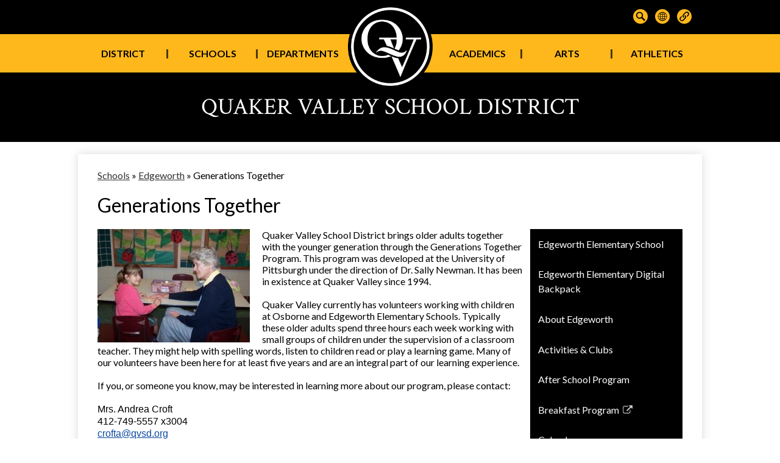

--- FILE ---
content_type: text/html;charset=UTF-8
request_url: https://www.qvsd.org/apps/pages/index.jsp?uREC_ID=1237881&type=d&pREC_ID=1473471
body_size: 16099
content:



































    
<!DOCTYPE html>
<!-- Powered by Edlio -->
    
        <html lang="en" class="edlio desktop">
    
    <!-- prod-cms-tomcat-v2026011402-005 -->
<head>
<script>
edlioCorpDataLayer = [{
"CustomerType": "Single Site",
"AccountExternalId": "0010b00002HIucNAAT",
"WebsiteName": "Quaker Valley School District",
"WebsiteId": "QUAVS",
"DistrictExternalId": "",
"DistrictName": "",
"DistrictWebsiteId": ""
}];
</script>
<script>(function(w,d,s,l,i){w[l]=w[l]||[];w[l].push({'gtm.start':
new Date().getTime(),event:'gtm.js'});var f=d.getElementsByTagName(s)[0],
j=d.createElement(s),dl=l!='dataLayer'?'&l='+l:'';j.async=true;j.src=
'https://www.googletagmanager.com/gtm.js?id='+i+dl+ '&gtm_auth=53ANkNZTATx5fKdCYoahug&gtm_preview=env-1&gtm_cookies_win=x';f.parentNode.insertBefore(j,f);
})(window,document,'script','edlioCorpDataLayer','GTM-KFWJKNQ');</script>


<title>Generations Together – Edgeworth – Quaker Valley School District</title>
<meta http-equiv="Content-Type" content="text/html; charset=UTF-8">
<meta name="description" content="It is our mission to educate and empower all learners to design their best future.">
<meta property="og:title" content="Generations Together"/>
<meta property="og:description" content=""/>
<meta property="og:image" content="http://www.qvsd.org/pics/QUAVS_LOGO.gif"/>
<meta property="og:image:width" content="250"/>
<meta property="og:image:height" content="250"/>
<meta name="generator" content="Edlio CMS">
<meta name="referrer" content="always">
<meta name="viewport" content="width=device-width, initial-scale=1.0"/>
<link rel="apple-touch-icon" sizes="180x180" href="/apple-touch-icon.png">
<link rel="icon" type="image/png" href="/favicon-32x32.png" sizes="32x32">
<link rel="icon" href="/favicon.ico" type="image/x-icon">
<!--[if lt IE 9]><script src="/apps/js/common/html5shiv-pack-1768408324645.js"></script><![endif]-->
<link rel="stylesheet" href="/apps/shared/main-pack-1768408324645.css" type="text/css">
<link rel="stylesheet" href="/apps/webapps/next/modern-ui/pages/public-websearch-chatbot-client/css/main-pack-1768408324645.css" type="text/css">
<link rel="stylesheet" href="/shared/main.css" type="text/css">
<link rel="stylesheet" href="/apps/webapps/global/public/css/site-pack-1768408324645.css" type="text/css">
<link rel="stylesheet" href="/apps/webapps/global/public/css/temp-pack-1768408324645.css" type="text/css">
<link rel="stylesheet" href="/apps/shared/web_apps-pack-1768408324645.css" type="text/css">
<script src="/apps/js/common/common-pack-1768408324645.js" type="text/javascript" charset="utf-8"></script>

<link href="/apps/js/common/fileicons-pack-1768408324645.css" type="text/css" rel="stylesheet">
<link href="/apps/js/components/magnific-popup-pack-1768408324645.css" type="text/css" rel="stylesheet">
<link href="/apps/js/pages/public_pages-pack-1768408324645.css" type="text/css" rel="stylesheet">
<link href="/apps/js/pages/jquery.slideshow-pack-1768408324645.css" type="text/css" rel="stylesheet">
<link href="/apps/js/pages/folder_links-pack-1768408324645.css" type="text/css" rel="stylesheet">
<script type="text/javascript" charset="utf-8" src="/apps/js/jquery/3.7.1/jquery-pack-1768408324645.js"></script>
<script type="text/javascript" charset="utf-8">
					var jq37 = jQuery.noConflict();
				</script>
<script src="/apps/js/common/microevent-pack-1768408324645.js" charset="utf-8"></script>
<script src="/apps/js/pages/jquery.slideshow-pack-1768408324645.js" charset="utf-8"></script>
<script src="/apps/js/components/magnific-popup-pack-1768408324645.js" charset="utf-8"></script>
<script src="/apps/js/components/spin-pack-1768408324645.js" charset="utf-8"></script>
<script src="/apps/js/components/image-lightbox-pack-1768408324645.js" charset="utf-8"></script>
<script src="/apps/js/pages/public_pages-pack-1768408324645.js" charset="utf-8"></script>
<script src="/apps/js/pages/submenu-pack-1768408324645.js" charset="utf-8"></script>
<script async src="https://www.googletagmanager.com/gtag/js?id=G-S628MF1V6X"></script>
<script>
                   window.dataLayer = window.dataLayer || [];
                   function gtag(){dataLayer.push(arguments);}
                   gtag('js', new Date());
                   gtag('config', 'G-S628MF1V6X');
                </script>
<script type="application/ld+json">
                    {
                        "@context": "http://schema.org",
                        "@type": "BreadcrumbList",
                        "itemListElement": [
                            
                                {
                                    "@type": "ListItem",
                                    "position": 1,
                                    "item": {
                                        "@id": "http://www.qvsd.org/apps/departments/index.jsp?show=TDE",
                                        "name": "Schools"
                                    }
                                },
                            
                            
                                {
                                    "@type": "ListItem",
                                    "position": 2,
                                    "item": {
                                        "@id": "http://www.qvsd.org/apps/pages/index.jsp?uREC_ID=1237881&type=d",
                                        "name": "Edgeworth"
                                    }
                                },
                                
                                {
                                    "@type": "ListItem",
                                    "position": 3,
                                    "item": {
                                        "@id": "http://www.qvsd.org/apps/pages/index.jsp?uREC_ID=1237881&type=d&pREC_ID=1473471",
                                        "name": "Generations Together"
                                    }
                                }
                            
                        ]
                    }
                </script>
<meta name="google-site-verification" content="2wahKrghvHEWsysmF2xS2YfOd17UEXLT4PXyM2qQqSI"/>
<script src="/apps/js/common/list-pack.js"></script>
<script type="text/javascript">
                window.edlio = window.edlio || {};
                window.edlio.isEdgeToEdge = false;
            </script>

<script type="text/javascript">
                document.addEventListener("DOMContentLoaded", function() {
                    const translateElement = document.getElementById("google_translate_element");
                    const mutationObserverCallback = function (mutationsList, observer) {
                        for (const mutation of mutationsList) {
                            if (mutation.type === 'childList') {
                                mutation.addedNodes.forEach(function (node) {
                                    if (node.nodeType === 1 && node.id === 'goog-gt-tt') {
                                        const form_element = document.getElementById("goog-gt-votingForm");
                                        if (form_element) {
                                            form_element.remove();
                                            observer.disconnect();
                                        }
                                    }
                                })
                            }
                        }
                    }

                    if (translateElement) {
                        const observer = new MutationObserver(mutationObserverCallback);
                        observer.observe(document.body, { childList: true, subtree: true });
                    }
                });
            </script>


</head>


    
	
		
		
			



<body >

<header id="header_main" class="site-header1b site-header " aria-label="Main Site Header">

	<a class="skip-to-content-link" href="#content_main">Skip to main content</a>

	<div class="school-name header-title header-logo logo-replacement">
		<a href="/">
			<span class="school-name-inner">
				Quaker Valley School District
			</span>
		</a>
	</div>

	<div class="sitenav-holder column">
		<a id="sitenav_main_mobile_toggle" class="nav-mobile-toggle" href="#">Main Menu Toggle</a>
		<nav id="sitenav_main" class="sitenav nav-group" aria-label="Main Site Navigation">
			<ul class="nav-menu">
				
					<li class="nav-item">
						<a href="javascript:;" ><span class="nav-item-inner">District</span></a>
						
							<div class="sub-nav">
								<ul class="sub-nav-group">
									
										
											<li><a href="/apps/pages/index.jsp?uREC_ID=1238212&type=d&pREC_ID=1456458" >About QVSD</a></li>
										
									
										
											<li><a href="/apps/pages/index.jsp?uREC_ID=1221882&type=d&pREC_ID=1456459" >Administration</a></li>
										
									
										
											<li><a href="/apps/pages/index.jsp?uREC_ID=1536859&type=d" >Blueprint QV: New High School Project</a></li>
										
									
										
											<li><a href="/apps/pages/index.jsp?uREC_ID=1221882&type=d&pREC_ID=1833917" >Calendar</a></li>
										
									
										
											<li><a href="/apps/pages/index.jsp?uREC_ID=1237773&type=d&pREC_ID=1467207" >Employment</a></li>
										
									
										
											<li><a href="/apps/pages/index.jsp?uREC_ID=4360618&type=d" >Flexible Instructional Days (FID)</a></li>
										
									
										
											<li><a href="/apps/pages/index.jsp?uREC_ID=1221882&type=d&pREC_ID=1456460" >Facility Reservation</a></li>
										
									
										
											<li><a href="/apps/pages/index.jsp?uREC_ID=1238246&type=d&pREC_ID=1467243" >Forms & Publications</a></li>
										
									
										
											<li><a href="/apps/news/category/11793" >News & Announcements</a></li>
										
									
										
											<li><a href="/apps/pages/index.jsp?uREC_ID=1221882&type=d&pREC_ID=2639307" >Registration</a></li>
										
									
										
											<li><a href="/apps/pages/index.jsp?uREC_ID=1282541&type=d&pREC_ID=1468678" >School Board</a></li>
										
									
										
											<li><a href="/apps/pages/index.jsp?uREC_ID=1221882&type=d&pREC_ID=1467253" >Sign In Links</a></li>
										
									
										
											<li><a href="/apps/staff/" >Staff Directory</a></li>
										
									
										
											<li><a href="/apps/pages/index.jsp?uREC_ID=1221882&type=d&pREC_ID=1467254" >Volunteers</a></li>
										
									
										
											<li><a href="/apps/pages/index.jsp?uREC_ID=1237853&type=d" >QV Staff Only</a></li>
										
									
								</ul>
							</div>
						
					</li>
				
					<li class="nav-item">
						<a href="javascript:;" ><span class="nav-item-inner">Schools</span></a>
						
							<div class="sub-nav">
								<ul class="sub-nav-group">
									
										
											<li><a href="https://www.qvsd.org/apps/departments/index.jsp?show=TDE" >Schools</a></li>
										
									
										
											<li><a href="/apps/pages/index.jsp?uREC_ID=1237881&type=d" >Edgeworth</a></li>
										
									
										
											<li><a href="/apps/pages/index.jsp?uREC_ID=1237882&type=d" >Osborne</a></li>
										
									
										
											<li><a href="/apps/pages/index.jsp?uREC_ID=1237883&type=d" >Middle School</a></li>
										
									
										
											<li><a href="/apps/pages/index.jsp?uREC_ID=1237884&type=d" >High School</a></li>
										
									
								</ul>
							</div>
						
					</li>
				
					<li class="nav-item">
						<a href="javascript:;" ><span class="nav-item-inner">Departments</span></a>
						
							<div class="sub-nav">
								<ul class="sub-nav-group">
									
										
											<li><a href="https://www.qvsd.org/apps/departments/index.jsp?show=ESD" >Departments</a></li>
										
									
										
											<li><a href="/apps/pages/index.jsp?uREC_ID=1240053&type=d&pREC_ID=1468991" >Administrative Services</a></li>
										
									
										
											<li><a href="/apps/pages/index.jsp?uREC_ID=1238253&type=d&pREC_ID=1469000" >Communications</a></li>
										
									
										
											<li><a href="/apps/pages/index.jsp?uREC_ID=1240064&type=d&pREC_ID=1469003" >Finance</a></li>
										
									
										
											<li><a href="/apps/pages/index.jsp?uREC_ID=1240109&type=d&pREC_ID=1469110" >Food Services</a></li>
										
									
										
											<li><a href="/apps/pages/index.jsp?uREC_ID=1271324&type=d" >Health Services</a></li>
										
									
										
											<li><a href="/apps/pages/index.jsp?uREC_ID=1237773&type=d&pREC_ID=1469173" >Human Resources</a></li>
										
									
										
											<li><a href="/apps/pages/index.jsp?uREC_ID=1240169&type=d" >Information Technology</a></li>
										
									
										
											<li><a href="/apps/pages/index.jsp?uREC_ID=1269300&type=d&pREC_ID=1485885" >Maintenance</a></li>
										
									
										
											<li><a href="/apps/pages/index.jsp?uREC_ID=1325885&type=d" >Safety & Security</a></li>
										
									
										
											<li><a href="/apps/pages/index.jsp?uREC_ID=1240168&type=d" >Student Services</a></li>
										
									
										
											<li><a href="/apps/pages/index.jsp?uREC_ID=1240171&type=d" >Transportation</a></li>
										
									
								</ul>
							</div>
						
					</li>
				
					<li class="nav-item">
						<a href="javascript:;" ><span class="nav-item-inner">Academics</span></a>
						
							<div class="sub-nav">
								<ul class="sub-nav-group">
									
										
											<li><a href="/apps/pages/index.jsp?uREC_ID=1240328&type=d" >Early Childhood</a></li>
										
									
										
											<li><a href="http://www.qvsd.org/apps/pages/index.jsp?uREC_ID=1271343&type=d&pREC_ID=1777622" >ESL Resources</a></li>
										
									
										
											<li><a href="https://www.qvsd.org/apps/pages/index.jsp?uREC_ID=1240336&type=d&pREC_ID=1469349" >Instruction & Learning</a></li>
										
									
										
											<li><a href="/apps/pages/index.jsp?uREC_ID=1240334&type=d" >Libraries</a></li>
										
									
										
											<li><a href="/apps/pages/index.jsp?uREC_ID=1240333&type=d" >QV Online Academy</a></li>
										
									
										
											<li><a href="/apps/pages/index.jsp?uREC_ID=1556200&type=d" >Student Technology</a></li>
										
									
										
											<li><a href="/apps/pages/index.jsp?uREC_ID=1240332&type=d" >Summer Learning</a></li>
										
									
										
											<li><a href="/apps/pages/index.jsp?uREC_ID=1240342&type=d" >Title I</a></li>
										
									
										
											<li><a href="/apps/pages/index.jsp?uREC_ID=2696394&type=d" >Title IX</a></li>
										
									
								</ul>
							</div>
						
					</li>
				
					<li class="nav-item">
						<a href="javascript:;" ><span class="nav-item-inner">Arts</span></a>
						
							<div class="sub-nav">
								<ul class="sub-nav-group">
									
										
											<li><a href="/apps/pages/index.jsp?uREC_ID=1240348&type=d&pREC_ID=1473412" >Music</a></li>
										
									
										
											<li><a href="/apps/pages/index.jsp?uREC_ID=1240348&type=d&pREC_ID=1473414" >Performing Arts</a></li>
										
									
										
											<li><a href="/apps/pages/index.jsp?uREC_ID=1240348&type=d&pREC_ID=1473415" >Visual Arts</a></li>
										
									
								</ul>
							</div>
						
					</li>
				
					<li class="nav-item">
						<a href="javascript:;" ><span class="nav-item-inner">Athletics</span></a>
						
							<div class="sub-nav">
								<ul class="sub-nav-group">
									
										
											<li><a href="/apps/pages/index.jsp?uREC_ID=1240349&type=d&pREC_ID=1473429" >Athletics Staff</a></li>
										
									
										
											<li><a href="/apps/pages/index.jsp?uREC_ID=1240349&type=d&pREC_ID=1473433" >Eligibility & Policies</a></li>
										
									
										
											<li><a href="/apps/pages/index.jsp?uREC_ID=1240349&type=d&pREC_ID=1473434" >ImPACT Testing</a></li>
										
									
										
											<li><a href="/apps/pages/index.jsp?uREC_ID=1240349&type=d&pREC_ID=2072046" >Livestream of Games</a></li>
										
									
										
											<li><a href="/apps/pages/index.jsp?uREC_ID=1240349&type=d&pREC_ID=1473435" >NCAA Recruiting</a></li>
										
									
										
											<li><a href="/apps/pages/index.jsp?uREC_ID=1240349&type=d&pREC_ID=1473439" >Physicals</a></li>
										
									
										
											<li><a href="http://www.qvgear.com"  target="_blank">QV Gear</a></li>
										
									
										
											<li><a href="/apps/pages/index.jsp?uREC_ID=1247043&type=d" >QV Sports Hall of Fame</a></li>
										
									
										
											<li><a href="https://qvquakers.org/"  target="_blank">Teams & Schedules</a></li>
										
									
										
											<li><a href="/apps/pages/index.jsp?uREC_ID=1240332&type=d&pREC_ID=1473386" >Sports Camps</a></li>
										
									
										
											<li><a href="/apps/pages/index.jsp?uREC_ID=1240349&type=d&pREC_ID=1473444" >Sport Opportunities</a></li>
										
									
								</ul>
							</div>
						
					</li>
				
			</ul>
		</nav>
	</div>

	<div class="school-name header-title header-logo" id="school_name">
		<a href="/">
			<span class="school-name-inner">
				Quaker Valley School District
			</span>
		</a>
	</div>

	<nav id="social_nav_header" class="header-secondary-nav social-nav" aria-label="Social Media - Header">
		<ul class="links-list">
			<li class="link-item"><a class="icon-only" href="/apps/search"><svg data-name="Layer 1" xmlns="http://www.w3.org/2000/svg" viewBox="0 0 128 128"><title>search</title><circle cx="55.88" cy="53.88" r="20.25"/><path d="M64,0a64,64,0,1,0,64,64A64,64,0,0,0,64,0ZM96.38,104.5l-24-24.68a30.37,30.37,0,0,1-16.45,4.43A30.38,30.38,0,1,1,86.25,53.88a30.37,30.37,0,0,1-4.43,16.45l24.68,24Z"/></svg>
 Search</a></li>
			<li class="link-item" id="google_link">
				<ul>
					<li>
						<a href="javascript:void();" id="topbar_translate" class="social-link"><span class="icon-only"><svg data-name="Layer 1" xmlns="http://www.w3.org/2000/svg" viewBox="0 0 128 128"><title>red</title><path d="M48.4,81.7A66.59,66.59,0,0,1,62,80V66H46A63,63,0,0,0,48.4,81.7Z"/><path d="M46,62H62V48a74.38,74.38,0,0,1-13.6-1.7A63,63,0,0,0,46,62Z"/><path d="M49.7,42.5A60.88,60.88,0,0,0,62,44V28.2C57,29.4,52.6,34.8,49.7,42.5Z"/><path d="M62,99.7V84a69,69,0,0,0-12.3,1.5C52.6,93.2,57,98.5,62,99.7Z"/><path d="M52.3,30a35.21,35.21,0,0,0-13.8,8.7,46.9,46.9,0,0,0,7.2,2.8A37,37,0,0,1,52.3,30Z"/><path d="M89.5,38.6A37.4,37.4,0,0,0,75.7,30a35.45,35.45,0,0,1,6.6,11.5A47,47,0,0,0,89.5,38.6Z"/><path d="M44.4,45.3a49.39,49.39,0,0,1-8.7-3.6A35.17,35.17,0,0,0,28,62H42A75.41,75.41,0,0,1,44.4,45.3Z"/><path d="M42,66v.1H28.1a35.7,35.7,0,0,0,7.7,20.3,49.39,49.39,0,0,1,8.7-3.6A67.29,67.29,0,0,1,42,66Z"/><path d="M38.5,89.4A37.4,37.4,0,0,0,52.3,98a35.45,35.45,0,0,1-6.6-11.5A47,47,0,0,0,38.5,89.4Z"/><path d="M64,0a64,64,0,1,0,64,64A64,64,0,0,0,64,0Zm0,104a40,40,0,1,1,40-40A40,40,0,0,1,64,104Z"/><path d="M83.6,82.7a49.39,49.39,0,0,1,8.7,3.6A35.17,35.17,0,0,0,100,66H86A76.3,76.3,0,0,1,83.6,82.7Z"/><path d="M75.7,98a37.4,37.4,0,0,0,13.8-8.6,38.67,38.67,0,0,0-7.2-2.9A36.21,36.21,0,0,1,75.7,98Z"/><path d="M66,28.2V44a60.84,60.84,0,0,0,12.3-1.6C75.4,34.7,71,29.4,66,28.2Z"/><path d="M83.5,45.2A67.29,67.29,0,0,1,86,62v-.1H99.9a35.7,35.7,0,0,0-7.7-20.3A49.39,49.39,0,0,1,83.5,45.2Z"/><path d="M66,84V99.8c5-1.2,9.4-6.6,12.3-14.3A60.88,60.88,0,0,0,66,84Z"/><path d="M79.6,46.3A66.59,66.59,0,0,1,66,48V62H82A63,63,0,0,0,79.6,46.3Z"/><path d="M82,66H66V80a74.38,74.38,0,0,1,13.6,1.7A63,63,0,0,0,82,66Z"/></svg>
 Language</span></a>
						<div id="google_tools">
							<div id="google_translate_element"></div>
							<script type="text/javascript">
							function googleTranslateElementInit() {
								new google.translate.TranslateElement({pageLanguage: 'en', layout: google.translate.TranslateElement.InlineLayout.VERTICAL}, 'google_translate_element');
							}
							</script>
							<script type="text/javascript" src="//translate.google.com/translate_a/element.js?cb=googleTranslateElementInit"></script>
						</div>
					</li>
				</ul>
			</li>
			<li class="link-item"><a class="icon-only" href="/apps/links"><svg data-name="Layer 1" xmlns="http://www.w3.org/2000/svg" viewBox="0 0 162 162"><title>link</title><path d="M81,0a81,81,0,1,0,81,81A81,81,0,0,0,81,0ZM92.4,105.87,72.22,126A25.65,25.65,0,0,1,36,89.77l9.23-9.22a5.47,5.47,0,0,1,8.07,7.38l-.34.34L43.68,97.5A14.72,14.72,0,0,0,64.5,118.31L84.67,98.13a14.73,14.73,0,0,0,0-20.81,5.47,5.47,0,0,1,7.73-7.73A25.69,25.69,0,0,1,92.4,105.87ZM126,72.23l-9.22,9.22a5.47,5.47,0,0,1-7.73-7.73l9.23-9.22A14.72,14.72,0,0,0,97.49,43.69L77.32,63.87a14.73,14.73,0,0,0,0,20.81A5.48,5.48,0,0,1,73.45,94h0a5.42,5.42,0,0,1-3.86-1.6,25.68,25.68,0,0,1,0-36.27L89.76,36A25.65,25.65,0,1,1,126,72.23Z"/></svg>
 Links</a></li>
		</ul>
	</nav>

</header>
<main id="content_main" class="site-content" aria-label="Main Site Content" tabindex="-1">

		
	
    

    


<style>
	:root {
		--primary-color: rgb(0,0,0);
		--over-primary-color: rgb(255, 255, 255);
		--secondary-color: rgb(255,182,18);
		--over-secondary-color: rgb(0, 0, 0);
	}
</style>




    
    
    

















    

    








    <span id="breadcrumbs" class="breadcrumb  ">
    
        <a href="/apps/departments/index.jsp?show=TDE" aria-label="Back to Schools">Schools</a> &raquo;
    
    <a href="/apps/pages/index.jsp?uREC_ID=1237881&type=d" aria-label="Back to Edgeworth">Edgeworth</a>

    
        
        
            <!-- skip last element -->
            
    

    
        &raquo; <span>Generations Together</span>
    

    </span>





        <h1 class="pageTitle ">Generations Together</h1>
    


<div class="right-aligned pages-content-wrapper style-overwrite  ">




<script>
	var script = document.createElement('script');
	script.src = "https://cdnjs.cloudflare.com/ajax/libs/tota11y/0.1.6/tota11y.min.js";

	if(getQueryString('tota11y') === 'true') {
		document.head.append(script);
	}	

	function getQueryString (field, url) {
		var href = url ? url : window.location.href;
		var reg = new RegExp( '[?&]' + field + '=([^&#]*)', 'i' );
		var string = reg.exec(href);
		return string ? string[1] : null;
	}
</script>

<div class="pages-left-column-wrapper" 
	style="margin-left: -262px;"
> 
	<div class="pages-left-column pages-column" 
			style="margin-left: 262px"
	>



		<div class="page-block page-block-text  ">
			<div class="placeholder-tinymce-text"><img style="float: left; padding-right: 20px" src="https://3.files.edl.io/4416/18/07/23/234950-00d61058-8997-4840-b2ab-3a80ef1bd997.jpg" width="250" height="186">Quaker Valley School District brings older adults together with the younger generation through the Generations Together Program. This program was developed at the University of Pittsburgh under the direction of Dr. Sally Newman. It has been in existence at Quaker Valley since 1994.</div>
<div class="placeholder-tinymce-text"><br>Quaker Valley currently has volunteers working with children at Osborne and Edgeworth Elementary Schools. Typically these older adults spend three hours each week working with small groups of children under the supervision of a classroom teacher. They might help with spelling words, listen to children read or play a learning game. Many of our volunteers have been here for at least five years and are an integral part of our learning experience.<br><br>If you, or someone you know, may be interested in learning more about our program, please contact:</div>
<div class="placeholder-tinymce-text">&nbsp;</div>
<div class="placeholder-tinymce-text"><span style="color: #000000; font-family: Arial; font-size: 16px; font-style: normal; font-variant-ligatures: normal; font-variant-caps: normal; font-weight: 400; letter-spacing: normal; orphans: 2; text-align: start; text-indent: 0px; text-transform: none; white-space: normal; widows: 2; word-spacing: 0px; -webkit-text-stroke-width: 0px; background-color: #ffffff; text-decoration-style: initial; text-decoration-color: initial; display: inline !important; float: none">Mrs. Andrea Croft</span><br style="box-sizing: border-box; color: #000000; font-family: Arial; font-size: 16px; font-style: normal; font-variant-ligatures: normal; font-variant-caps: normal; font-weight: 400; letter-spacing: normal; orphans: 2; text-align: start; text-indent: 0px; text-transform: none; white-space: normal; widows: 2; word-spacing: 0px; -webkit-text-stroke-width: 0px; background-color: #ffffff; text-decoration-style: initial; text-decoration-color: initial"><span style="color: #000000; font-family: Arial; font-size: 16px; font-style: normal; font-variant-ligatures: normal; font-variant-caps: normal; font-weight: 400; letter-spacing: normal; orphans: 2; text-align: start; text-indent: 0px; text-transform: none; white-space: normal; widows: 2; word-spacing: 0px; -webkit-text-stroke-width: 0px; background-color: #ffffff; text-decoration-style: initial; text-decoration-color: initial; display: inline !important; float: none">412-749-5557 x3004</span><br style="box-sizing: border-box; color: #000000; font-family: Arial; font-size: 16px; font-style: normal; font-variant-ligatures: normal; font-variant-caps: normal; font-weight: 400; letter-spacing: normal; orphans: 2; text-align: start; text-indent: 0px; text-transform: none; white-space: normal; widows: 2; word-spacing: 0px; -webkit-text-stroke-width: 0px; background-color: #ffffff; text-decoration-style: initial; text-decoration-color: initial"><a style="box-sizing: border-box; color: #0c4a9f; cursor: pointer; font-family: Arial; font-size: 16px; font-style: normal; font-variant-ligatures: normal; font-variant-caps: normal; font-weight: 400; letter-spacing: normal; orphans: 2; text-align: start; text-indent: 0px; text-transform: none; white-space: normal; widows: 2; word-spacing: 0px; -webkit-text-stroke-width: 0px; background-color: #ffffff" href="/cdn-cgi/l/email-protection#82e1f0ede4f6e3c2f3f4f1e6acedf0e5" target="_blank" rel="noopener noreferrer"><span class="__cf_email__" data-cfemail="26455449405247665750554208495441">[email&#160;protected]</span></a></div>
	</div>



	</div>
</div>


<div 
	class="pages-right-column pages-column" 
	style="width: 250px;"
	
>




    <div class="page-block page-block-nav page-block-nav-colors ">
        <nav
            class=""
            aria-label="Navigation for Edgeworth section"
            data-type="vertical">
            <ul>

        <li class=" ">
            <div class="title-wrapper">
    <a href="/apps/pages/index.jsp?uREC_ID=1237881&type=d&pREC_ID=1473458"  >
        <span class="title">Edgeworth Elementary School</span>
    </a>

            </div>
        </li>

        <li class=" ">
            <div class="title-wrapper">
    <a href="/apps/pages/index.jsp?uREC_ID=1237881&type=d&pREC_ID=2677498"  >
        <span class="title">Edgeworth Elementary Digital Backpack</span>
    </a>

            </div>
        </li>

        <li class=" ">
            <div class="title-wrapper">
    <a href="/apps/pages/index.jsp?uREC_ID=1237881&type=d&pREC_ID=1473462"  >
        <span class="title">About Edgeworth</span>
    </a>

            </div>
        </li>

        <li class=" ">
            <div class="title-wrapper">
    <a href="/apps/departments/index.jsp?show=CLU"  >
        <span class="title">Activities &amp; Clubs</span>
    </a>

            </div>
        </li>

        <li class=" ">
            <div class="title-wrapper">
    <a href="/apps/pages/index.jsp?uREC_ID=1237881&type=d&pREC_ID=1473466"  >
        <span class="title">After School Program</span>
    </a>

            </div>
        </li>

        <li class=" ">
            <div class="title-wrapper">
    <a href="https://www.qvsd.org/apps/pages/index.jsp?uREC_ID=1240109&type=d&pREC_ID=1469118"  target="_blank">
        <span class="title">Breakfast Program</span>
        <svg class="external-link-icon" viewBox="0 0 1792 1792">
            <use xlink:href="/apps/webapps/next/global/blazer/icons/icons.svg#external-link"></use>
        </svg>
        <span class="hidden-text">Link opens in a new window</span>
    </a>

            </div>
        </li>

        <li class=" ">
            <div class="title-wrapper">
    <a href="/apps/events/?id=1"  >
        <span class="title">Calendar</span>
    </a>

            </div>
        </li>

        <li class=" ">
            <div class="title-wrapper">
    <a href="/apps/pages/index.jsp?uREC_ID=1237881&type=d&pREC_ID=1473470"  >
        <span class="title">Creese Memorial Fund</span>
    </a>

            </div>
        </li>

        <li class=" ">
            <div class="title-wrapper">
    <a href="https://drive.google.com/drive/folders/1Ncqi9Zp5xJWM8-MJlLgWYAsiUnroLNk-?usp=sharing"  target="_blank">
        <span class="title">Daily News</span>
        <svg class="external-link-icon" viewBox="0 0 1792 1792">
            <use xlink:href="/apps/webapps/next/global/blazer/icons/icons.svg#external-link"></use>
        </svg>
        <span class="hidden-text">Link opens in a new window</span>
    </a>

            </div>
        </li>

        <li class=" ">
            <div class="title-wrapper">
    <a href="/apps/pages/index.jsp?uREC_ID=1237881&type=d&pREC_ID=form.QUAVS.qZBQBC1.OH"  >
        <span class="title">Edgeworth Bullying Report Form</span>
    </a>

            </div>
        </li>

        <li class=" ">
            <div class="title-wrapper">
    <a href="/apps/pages/index.jsp?uREC_ID=1238246&type=d"  >
        <span class="title">Forms &amp; Publications</span>
    </a>

            </div>
        </li>

        <li class="current ">
            <div class="title-wrapper">
    <a href="/apps/pages/index.jsp?uREC_ID=1237881&type=d&pREC_ID=1473471" aria-current="Page" >
        <span class="title">Generations Together</span>
    </a>

            </div>
        </li>

        <li class=" ">
            <div class="title-wrapper">
    <a href="/apps/pages/index.jsp?uREC_ID=1237881&type=d&pREC_ID=1473472"  >
        <span class="title">Kindergarten Program</span>
    </a>

            </div>
        </li>

        <li class=" ">
            <div class="title-wrapper">
    <a href="/apps/pages/index.jsp?uREC_ID=1240334&type=d&pREC_ID=1473230"  >
        <span class="title">Library</span>
    </a>

            </div>
        </li>

        <li class=" ">
            <div class="title-wrapper">
    <a href="/apps/pages/index.jsp?uREC_ID=1237881&type=d&pREC_ID=album2_1"  >
        <span class="title">Photo Album</span>
    </a>

            </div>
        </li>

        <li class=" ">
            <div class="title-wrapper">
    <a href="/apps/pages/index.jsp?uREC_ID=1237881&type=d&pREC_ID=1473477"  >
        <span class="title">Positive Behavior Model</span>
    </a>

            </div>
        </li>

        <li class=" ">
            <div class="title-wrapper">
    <a href="/apps/pages/index.jsp?uREC_ID=1237881&type=d&pREC_ID=1473479"  >
        <span class="title">Preschool Program</span>
    </a>

            </div>
        </li>

        <li class=" ">
            <div class="title-wrapper">
    <a href="/apps/pages/index.jsp?uREC_ID=1253731&type=d"  >
        <span class="title">HSA</span>
    </a>

            </div>
        </li>

        <li class=" ">
            <div class="title-wrapper">
    <a href="/apps/pages/index.jsp?uREC_ID=1237881&type=d&pREC_ID=2132091"  >
        <span class="title">Schedule</span>
    </a>

            </div>
        </li>

        <li class=" ">
            <div class="title-wrapper">
    <a href="/apps/pages/index.jsp?uREC_ID=1237881&type=d&pREC_ID=1473481"  >
        <span class="title">School Counselor</span>
    </a>

            </div>
        </li>

        <li class=" ">
            <div class="title-wrapper">
    <a href="/apps/pages/index.jsp?uREC_ID=1237881&type=d&pREC_ID=1473482"  >
        <span class="title">School Nurse</span>
    </a>

            </div>
        </li>

        <li class=" ">
            <div class="title-wrapper">
    <a href="/apps/pages/index.jsp?uREC_ID=1237881&type=d&pREC_ID=1473473"  >
        <span class="title">Supply Lists</span>
    </a>

            </div>
        </li>

        <li class=" ">
            <div class="title-wrapper">
    <a href="/apps/pages/index.jsp?uREC_ID=1237881&type=d&pREC_ID=staff"  >
        <span class="title">Staff</span>
    </a>

            </div>
        </li>

        <li class=" ">
            <div class="title-wrapper">
    <a href="https://www.qvsd.org/apps/pages/index.jsp?uREC_ID=1240332&type=d&pREC_ID=1473376"  target="_blank">
        <span class="title">Tutoring</span>
        <svg class="external-link-icon" viewBox="0 0 1792 1792">
            <use xlink:href="/apps/webapps/next/global/blazer/icons/icons.svg#external-link"></use>
        </svg>
        <span class="hidden-text">Link opens in a new window</span>
    </a>

            </div>
        </li>

        <li class=" ">
            <div class="title-wrapper">
    <a href="/apps/pages/index.jsp?uREC_ID=1237881&type=d&pREC_ID=1473483"  >
        <span class="title">Web Links</span>
    </a>

            </div>
        </li>
            </ul>
        </nav>
    </div>


</div>
	</div>








	
</main>
<footer class="site-footer2 site-footer" id="footer_main" aria-label="Main Site Footer">
<div class="footer-inner">
<div class="footer-info">
<div class="school-name footer-title footer-logo logo-orientation-horizontal">
<div class="school-name-inner">
<div class="school-name-text">Quaker Valley School District</div>
<div class="footer-address">
<span class="footer-info-block"><a href="/apps/maps">100 Leetsdale Industrial Drive - Suite B, Leetsdale, PA 15056</a>
| <a href="tel:(412) 749-3600">(412) 749-3600</a></span>
</div>
</div>
</div>
</div>
<div class="footer-tools">
<nav id="social_nav_footer" class="footer-secondary-nav social-nav" aria-label="Social Media - Footer">
<ul class="links-list">
<li class="link-item"><a class="icon-only" href="https://www.facebook.com/quakervalleysd/" target="_blank"><svg xmlns="http://www.w3.org/2000/svg" version="1.1" x="0" y="0" viewBox="0 0 64.5 138.7" xml:space="preserve"><path d="M64.5 44.9H42.6V30.5c0-5.5 3.5-6.6 6-6.6 2.6 0 15.5 0 15.5 0V0H42.9C19.3 0 13.8 17.8 13.8 29.1v15.8H0v24.5h13.8c0 31.4 0 69.4 0 69.4h28.8c0 0 0-38.3 0-69.4h19.6L64.5 44.9z"/></svg> Facebook</a></li>
<li class="link-item"><a class="icon-only" href="https://twitter.com/quakervalley" target="_blank"><svg width="1200" height="1227" viewBox="0 0 1200 1227" fill="none" xmlns="http://www.w3.org/2000/svg">
<path d="M714.163 519.284L1160.89 0H1055.03L667.137 450.887L357.328 0H0L468.492 681.821L0 1226.37H105.866L515.491 750.218L842.672 1226.37H1200L714.137 519.284H714.163ZM569.165 687.828L521.697 619.934L144.011 79.6944H306.615L611.412 515.685L658.88 583.579L1055.08 1150.3H892.476L569.165 687.854V687.828Z"/>
</svg>
Twitter</a></li>
<li class="link-item"><a class="icon-only" href="https://www.instagram.com/quaker_valley/" target="_blank"><svg xmlns="http://www.w3.org/2000/svg" version="1.1" x="0" y="0" viewBox="0 0 60 60.3" enable-background="new 0 0 60 60.3" xml:space="preserve"><path d="M48.4 0H11.6C5.2 0 0 5.2 0 11.6v12.2 24.6C0 54.8 5.2 60 11.6 60h36.8C54.8 60 60 54.8 60 48.4V23.8 11.6C60 5.2 54.8 0 48.4 0zM51.7 6.9l1.3 0v1.3 8.8l-10.1 0 0-10.2L51.7 6.9zM21.4 23.8c1.9-2.7 5-4.4 8.6-4.4 3.5 0 6.6 1.7 8.6 4.4 1.3 1.7 2 3.9 2 6.2 0 5.8-4.7 10.6-10.6 10.6 -5.8 0-10.6-4.7-10.6-10.6C19.4 27.7 20.2 25.6 21.4 23.8zM54.2 48.4c0 3.2-2.6 5.7-5.7 5.7H11.6c-3.2 0-5.8-2.6-5.8-5.7V23.8h9c-0.8 1.9-1.2 4-1.2 6.2 0 9 7.4 16.4 16.4 16.4 9 0 16.4-7.4 16.4-16.4 0-2.2-0.4-4.3-1.2-6.2h9V48.4z"/></svg> Instagram</a></li>
<li class="link-item"><a class="icon-only" href="https://www.youtube.com/user/quakervalleysd?reload=9" target="_blank"><svg xmlns="http://www.w3.org/2000/svg" version="1.1" x="0" y="0" viewBox="0 0 49 48" enable-background="new 0 0 49 48" xml:space="preserve"><path d="M40.1 22.8H9c-4.9 0-9 4-9 9V39c0 4.9 4 9 9 9h31.1c4.9 0 9-4 9-9v-7.2C49 26.9 45 22.8 40.1 22.8zM15.5 28.5h-2.9v14.4H9.8V28.5H6.9V26h8.6C15.5 26 15.5 28.5 15.5 28.5zM23.7 42.8h-2.5v-1.4c-0.5 0.5-0.9 0.9-1.4 1.1 -0.5 0.3-1 0.4-1.4 0.4 -0.6 0-1-0.2-1.3-0.6 -0.3-0.4-0.4-0.9-0.4-1.7V30.4h2.5v9.5c0 0.3 0.1 0.5 0.2 0.6 0.1 0.1 0.3 0.2 0.5 0.2 0.2 0 0.4-0.1 0.7-0.3 0.3-0.2 0.5-0.4 0.8-0.7v-9.4h2.5V42.8zM32.7 40.3c0 0.9-0.2 1.6-0.6 2 -0.4 0.5-1 0.7-1.7 0.7 -0.5 0-0.9-0.1-1.3-0.3 -0.4-0.2-0.7-0.5-1.1-0.8v1h-2.5V26H28v5.4c0.3-0.4 0.7-0.7 1.1-0.9 0.4-0.2 0.8-0.3 1.1-0.3 0.8 0 1.4 0.3 1.8 0.8 0.4 0.5 0.6 1.3 0.6 2.3L32.7 40.3 32.7 40.3zM41.3 36.9h-4.7v2.3c0 0.7 0.1 1.1 0.2 1.4 0.2 0.3 0.4 0.4 0.8 0.4 0.4 0 0.7-0.1 0.9-0.3 0.2-0.2 0.2-0.7 0.2-1.4v-0.6h2.6v0.6c0 1.3-0.3 2.2-0.9 2.9 -0.6 0.6-1.5 1-2.8 1 -1.1 0-2-0.3-2.6-1 -0.6-0.7-1-1.6-1-2.8v-5.6c0-1.1 0.4-2 1.1-2.6 0.7-0.7 1.6-1 2.7-1 1.1 0 2 0.3 2.6 0.9 0.6 0.6 0.9 1.5 0.9 2.7V36.9zM37.6 32.3c-0.4 0-0.7 0.1-0.8 0.3 -0.2 0.2-0.3 0.6-0.3 1.1V35h2.2v-1.3c0-0.5-0.1-0.9-0.3-1.1C38.3 32.4 38 32.3 37.6 32.3zM29.1 32.2c-0.2 0-0.4 0-0.5 0.1 -0.2 0.1-0.3 0.2-0.5 0.4v7.7c0.2 0.2 0.4 0.4 0.6 0.4 0.2 0.1 0.4 0.1 0.6 0.1 0.3 0 0.5-0.1 0.7-0.3 0.1-0.2 0.2-0.5 0.2-0.9v-6.4c0-0.4-0.1-0.7-0.3-1C29.7 32.4 29.4 32.2 29.1 32.2z"/><polygon points="13 18.5 16.2 18.5 16.2 10.8 19.8 0 16.6 0 14.7 7.4 14.5 7.4 12.5 0 9.3 0 13 11.2 "/><path d="M24.1 18.9c1.3 0 2.3-0.3 3-1 0.7-0.7 1.1-1.6 1.1-2.8V8.1c0-1-0.4-1.9-1.1-2.6 -0.7-0.7-1.7-1-2.8-1 -1.3 0-2.3 0.3-3 0.9 -0.8 0.6-1.1 1.5-1.1 2.5v7.1c0 1.2 0.4 2.1 1.1 2.8C21.9 18.5 22.9 18.9 24.1 18.9zM22.9 7.9c0-0.3 0.1-0.5 0.3-0.7 0.2-0.2 0.5-0.3 0.8-0.3 0.4 0 0.7 0.1 0.9 0.3 0.2 0.2 0.3 0.4 0.3 0.7v7.5c0 0.4-0.1 0.7-0.3 0.9 -0.2 0.2-0.5 0.3-0.9 0.3 -0.4 0-0.7-0.1-0.9-0.3 -0.2-0.2-0.3-0.5-0.3-0.9L22.9 7.9 22.9 7.9zM32.4 18.7c0.5 0 1.1-0.1 1.6-0.4 0.6-0.3 1.1-0.7 1.6-1.3v1.5h2.8V4.9h-2.8v10.4c-0.3 0.3-0.5 0.5-0.9 0.7 -0.3 0.2-0.6 0.3-0.8 0.3 -0.3 0-0.5-0.1-0.6-0.2 -0.1-0.1-0.2-0.4-0.2-0.7V4.9h-2.8v11.4c0 0.8 0.2 1.4 0.5 1.8C31.3 18.5 31.7 18.7 32.4 18.7z"/></svg> YouTube</a></li>
</ul>
</nav>
</div>
<nav id="footer_nav" class="footer-secondary-nav" aria-label="Useful Links">
<ul class="links-list">
<li class="link-item"><a href="/apps/pages/index.jsp?uREC_ID=1238212&type=d&pREC_ID=1467525">Privacy Policy</a></li>
</ul>
</nav>
</div>
<a href="http://www.edlio.com" target="_blank" class="powered-by-edlio-logo"><svg xmlns="http://www.w3.org/2000/svg" viewBox="0 0 4152 595.5"><path d="M2356.2 545H2240c0-31.8-11.4-59.3-34.2-82.1 -22.8-23.3-50.3-34.6-82.1-34.6 -31.8 0-59.3 11.4-82.1 34.6 -22.3 22.8-33.7 50.3-33.7 82.1h-113.4v-37.5 -83.9 -2.5c34.7-6.2 65.3-22.5 91.2-48.7 9.7-9.7 18.1-20.1 25-31v0.2c34.5-19.3 72.3-29.2 112.9-29.2 64.1 0 119.1 22.8 164.2 68.3C2333.4 425.9 2356.2 481 2356.2 545M2018 259.5c-0.3 10.5-1.8 20.8-4.1 30.7 -0.3 1.2-0.6 2.4-0.9 3.6 -0.3 1.2-0.6 2.4-1 3.6 -0.3 1-0.6 1.9-0.9 2.9 -0.4 1.4-0.9 2.8-1.3 4.1 -0.4 1.3-0.9 2.7-1.4 4 -1 2.8-2.2 5.6-3.4 8.4 -0.1 0.1-0.1 0.3-0.2 0.4 0 0 0 0.1-0.1 0.1 -0.3 0.6-0.5 1.2-0.8 1.7 -1.9 4.2-4 8.3-6.4 12.3 -6.5 11.3-14.3 21.7-23.8 31.2 -0.4 0.5-0.9 0.9-1.3 1.4 -0.3 0.3-0.7 0.6-1 1 -0.4 0.4-0.8 0.8-1.2 1.1 -15.2 14.5-31.9 25.3-50 32.5 -1.4 0.6-2.9 1.1-4.3 1.7 -1.1 0.4-2.2 0.9-3.3 1.2 -15.5 5.3-31.9 7.9-49.2 7.9 -0.4 0-0.7 0-1.1 0 -0.5 0-1 0-1.5 0 -0.5 0-0.9 0-1.3 0 -1.4 0-2.9 0-4.3-0.1 -2.3-0.1-4.5-0.2-6.7-0.4 -0.8-0.1-1.7-0.1-2.5-0.2 -1.9-0.2-3.8-0.4-5.7-0.7 -1.2-0.2-2.4-0.3-3.6-0.5 -1.4-0.2-2.9-0.4-4.3-0.7 -6-1.1-11.8-2.6-17.5-4.4 -0.4-0.1-0.8-0.2-1.1-0.3 -1.9-0.6-3.8-1.2-5.7-1.9 -2.8-1-5.5-2.1-8.2-3.2 -20.5-8.8-38.7-22.2-54.7-40.2 -3.9-4.4-7.4-9-10.7-13.6 -0.4-0.5-0.7-1-1.1-1.6 -2.1-3.1-4.1-6.2-6-9.3 -0.5-0.9-1-1.8-1.5-2.7 -1.7-3-3.2-5.9-4.7-9 -0.3-0.6-0.6-1.3-0.9-1.9 -1.8-3.8-3.3-7.7-4.7-11.6 0-0.1-0.1-0.3-0.2-0.5 -5.8-16.2-8.7-33.4-8.7-51.6 0-0.4 0-0.7 0-1 0-0.4 0-0.9 0-1.3 0-0.6 0-1.2 0-1.9 0-1.1 0-2.1 0.1-3.2 0.1-3.2 0.3-6.3 0.6-9.4l8.3-128.6c13.6 9.1 25.9 20.3 36.7 34 9.4-9.4 19.5-17.5 30.5-24l99.8-70.5c1.4 15.2 0.5 30.7-2.7 46.5l99.8-10.5c-6.7 14.9-15.6 28.8-27.2 41.8 9.5 6.8 18.3 14.9 26.3 24 11.7-12.9 24.6-23.2 38.7-31.4V243C2018.2 248.4 2018.3 253.9 2018 259.5M1940.1 253.2c0-2.5-0.1-4.9-0.3-7.3 0 0 0 0 0-0.1 -0.2-2.5-0.6-4.9-1-7.3 0-0.1 0-0.2-0.1-0.4 -0.4-2.1-0.9-4.1-1.5-6 -0.2-0.6-0.3-1.2-0.5-1.8 -0.4-1.4-0.9-2.7-1.4-4 -0.5-1.3-1-2.5-1.5-3.8 -0.3-0.6-0.6-1.2-0.9-1.8 -3.1-6.4-7.1-12.5-12.1-18.3 -3.5-4-7.2-7.5-11.2-10.6 -0.2-0.1-0.4-0.3-0.6-0.4 -1.8-1.3-3.6-2.6-5.4-3.8 -0.4-0.2-0.8-0.5-1.2-0.7 -1.7-1.1-3.5-2.1-5.3-3 -0.4-0.2-0.9-0.4-1.3-0.6 -1.8-0.9-3.7-1.7-5.5-2.4 -0.4-0.2-0.9-0.3-1.3-0.5 -1.9-0.7-3.8-1.3-5.7-1.8 -0.5-0.2-1.1-0.3-1.7-0.4 -1.8-0.4-3.6-0.8-5.5-1.1 -1-0.2-1.9-0.3-2.9-0.4 -1.4-0.2-2.8-0.4-4.2-0.5 -1.9-0.1-3.8-0.2-5.7-0.2 -0.4 0-0.9 0-1.3 0 -4.9 0-9.6 0.5-14.2 1.3 -0.7 0.1-1.5 0.3-2.2 0.5 -1.2 0.2-2.3 0.6-3.5 0.9 -1.7 0.5-3.4 1-5.1 1.6 -1 0.3-1.9 0.6-2.8 1 -1.2 0.5-2.5 1-3.7 1.6 -0.1 0-0.1 0.1-0.2 0.1 -2.5 1.2-5.1 2.5-7.5 4 -0.4 0.3-0.9 0.5-1.3 0.8 -1 0.6-2 1.3-3 2 -3.8 2.7-7.5 5.7-10.9 9.2 -3.5 3.4-6.5 7.1-9.1 10.9 -0.4 0.6-0.8 1.1-1.2 1.6 -0.6 1-1.1 1.9-1.7 2.9 -0.8 1.3-1.6 2.6-2.2 4 -0.1 0.1-0.1 0.3-0.2 0.5 -3.2 6.5-5.5 13.5-6.9 21 -0.2 1-0.3 2.1-0.4 3.1 -0.2 1.3-0.3 2.7-0.5 4 -0.4 4.9-0.3 9.9 0.3 15 0.4 3.9 1.2 7.7 2.1 11.3 2.4 8.7 6.3 17.1 11.9 25.1 12.3 17.4 29.1 28 50.1 31.9 1.1 0.2 2.1 0.3 3.1 0.4 1.4 0.2 2.9 0.4 4.3 0.5 0.5 0 1 0.1 1.5 0.1 1.9 0.1 3.7 0.1 5.6 0.1 1.2 0 2.4-0.1 3.6-0.2 1.2-0.1 2.3-0.1 3.5-0.3 1.5-0.1 2.9-0.3 4.3-0.6 1-0.2 2.1-0.3 3.1-0.5 1.3-0.2 2.5-0.5 3.7-0.9 1.3-0.3 2.7-0.7 4-1.1 0.8-0.2 1.5-0.5 2.3-0.7 9-3.2 17.5-8.1 25.3-14.8 1.7-1.5 3.2-3 4.8-4.6 1.5-1.6 3-3.2 4.4-5 6-7.4 10.3-15.3 13.2-23.5 0.5-1.4 0.9-2.7 1.3-4.1 0.2-0.8 0.4-1.7 0.6-2.5 0.4-1.6 0.7-3.2 1-4.8 0.2-1 0.3-2.1 0.4-3.1 0.2-1.4 0.4-2.7 0.5-4.1 0.1-1.7 0.2-3.5 0.2-5.2C1940.1 254.4 1940.1 253.8 1940.1 253.2"/><path d="M2678.1 271.4c81.3 0 127.2 53.8 127.2 126.5 0 8.6-2.1 27.4-2.1 27.4h-173.7c6.9 32 34.7 46.7 64.2 46.7 39.6 0 75.9-26.4 75.9-26.4l34.2 61.5c0 0-44.4 38.1-117.6 38.1 -98.4 0-151.3-67.5-151.3-137.1C2534.9 331.3 2589.4 271.4 2678.1 271.4zM2712.3 375c0-19.8-14.4-37.6-36.3-37.6 -26.7 0-39.6 18.3-44.4 37.6H2712.3zM3020.3 271.4c55.6 0 72.2 20.8 72.2 20.8h1.1c0 0-0.5-5.1-0.5-11.7V175.9h92.5V539h-86.6v-17.3c0-8.1 0.5-14.7 0.5-14.7h-1.1c0 0-23 38.1-79.7 38.1 -74.8 0-124-55.9-124-137.1C2894.6 325.2 2947 271.4 3020.3 271.4zM3041.6 472.5c27.8 0 54-19.3 54-64.5 0-31.5-17.6-62.5-54-62.5 -28.9 0-54 22.3-54 62.5C2987.7 447.1 3009.6 472.5 3041.6 472.5zM3303.6 175.9h92.5v254.9c0 24.9 4.8 33.5 25.7 33.5 5.9 0 11.2-0.5 11.2-0.5V540c0 0-12.8 1.5-27.8 1.5 -49.2 0-101.6-11.2-101.6-99V175.9zM3534.5 277.5h92.5V539h-92.5V277.5zM3535.6 175.9h90.3v68.6h-90.3V175.9zM3884.2 271.4c87.1 0 156.6 55.4 156.6 137.6 0 81.8-69.5 136.1-156.1 136.1 -86.6 0-156.1-54.3-156.1-136.1C3728.6 326.7 3798.1 271.4 3884.2 271.4zM3884.7 472c33.7 0 62.6-23.9 62.6-63 0-39.6-28.9-64.5-62.6-64.5 -33.7 0-62.5 24.9-62.5 64.5C3822.2 448.1 3851 472 3884.7 472z"/><path d="M4084.9 170.3c18.7 0 33.7 15.2 33.7 34.3 0 19.1-14.9 34.3-33.7 34.3 -18.5 0-33.4-15.2-33.4-34.3C4051.6 185.5 4066.4 170.3 4084.9 170.3M4084.9 232.5c15.1 0 26.8-12.2 26.8-27.9 0-15.7-11.7-27.9-26.8-27.9 -14.9 0-26.5 12.2-26.5 27.9C4058.4 220.3 4070 232.5 4084.9 232.5M4073.5 186.7h13.6c6.7 0 11.2 4.2 11.2 10.8 0 5.5-3.6 8.6-6.5 9.4v0.2c0 0 0.4 0.4 1.2 2l6.8 13.1h-7.3l-6.6-13.7h-5.7v13.7h-6.7V186.7zM4085.8 203.5c3.5 0 5.7-2.3 5.7-6 0-3.7-2.3-5.7-5.7-5.7h-5.6v11.8H4085.8z"/><path d="M27.7 254.7h75c37.5 0 64.5 25.3 64.5 64.2s-27 65.1-64.5 65.1H56.5v75.9H27.7V254.7zM98.1 359c24.7 0 39.8-15.4 39.8-40.1s-15.1-39.2-39.5-39.2H56.5V359H98.1zM266.9 309.3c43.9 0 79.3 32.3 79.3 76.7 0 44.8-35.5 77.3-79.3 77.3s-79.3-32.6-79.3-77.3C187.6 341.6 223 309.3 266.9 309.3zM266.9 438.9c27.9 0 50.6-22.1 50.6-52.9 0-30.5-22.7-52.3-50.6-52.3 -27.6 0-50.6 21.8-50.6 52.3C216.3 416.8 239.3 438.9 266.9 438.9zM362.5 312.8h29.9L423 416c2.3 7.6 3.5 15.7 3.8 15.7h0.6c0 0 1.5-8.1 3.8-15.7l32-102.9h25.9L520.6 416c2.3 7.6 4.1 15.7 4.1 15.7h0.6c0 0 1.2-8.1 3.5-15.7l30.8-103.2h29.6l-47.4 147.1h-31.1l-30.5-94.5c-2.3-7.6-4.1-16-4.1-16h-0.6c0 0-1.7 8.4-4.1 16l-30.2 94.5h-31.4L362.5 312.8zM679.6 309.3c41.6 0 63.6 30.8 63.6 68.9 0 3.8-0.9 12.2-0.9 12.2H635.1c1.5 32.3 24.4 48.5 50.6 48.5 25.3 0 43.6-17.1 43.6-17.1l11.6 20.6c0 0-21.8 20.9-57 20.9 -46.2 0-77.9-33.4-77.9-77C606 339.5 637.7 309.3 679.6 309.3zM714.5 369.2c-0.9-25.3-16.6-37.5-35.5-37.5 -21.5 0-38.9 13.4-43 37.5H714.5zM777.5 312.8h27.3v25.6c0 6.1-0.6 11-0.6 11h0.6c6.7-21.5 23.8-38.4 46.5-38.4 3.8 0 7.3 0.6 7.3 0.6v27.9c0 0-3.8-0.9-8.1-0.9 -18 0-34.6 12.8-41.3 34.6 -2.6 8.4-3.5 17.4-3.5 26.4v60.2h-28.2V312.8zM949 309.3c41.6 0 63.7 30.8 63.7 68.9 0 3.8-0.9 12.2-0.9 12.2H904.5c1.5 32.3 24.4 48.5 50.6 48.5 25.3 0 43.6-17.1 43.6-17.1l11.6 20.6c0 0-21.8 20.9-57 20.9 -46.2 0-77.9-33.4-77.9-77C875.4 339.5 907.1 309.3 949 309.3zM983.9 369.2c-0.9-25.3-16.6-37.5-35.5-37.5 -21.5 0-38.9 13.4-43 37.5H983.9zM1103.9 309.3c34 0 45.3 23.3 45.3 23.3h0.6c0 0-0.6-4.4-0.6-9.9v-68h28.2v205.2h-26.7v-14c0-5.8 0.3-9.9 0.3-9.9h-0.6c0 0-11.9 27.3-48.2 27.3 -39.8 0-64.8-31.4-64.8-77C1037.3 339.5 1064.9 309.3 1103.9 309.3zM1107.6 438.9c21.8 0 42.4-15.4 42.4-52.9 0-26.2-13.7-52.3-41.6-52.3 -23.3 0-42.4 19.2-42.4 52.6C1066.1 418.3 1083.2 438.9 1107.6 438.9zM1296.2 254.7h28.2v67.1c0 7.3-0.6 12.5-0.6 12.5h0.6c0 0 12.5-25 47.1-25 39.5 0 64.5 31.4 64.5 77 0 46.8-28.2 77-66.8 77 -32.8 0-46.2-25.3-46.2-25.3h-0.6c0 0 0.6 4.7 0.6 11v10.8h-26.7V254.7zM1365.1 439.2c23.3 0 42.4-19.2 42.4-52.6 0-32-17.1-52.6-41.6-52.6 -22.1 0-42.4 15.4-42.4 52.9C1323.6 413.1 1337.2 439.2 1365.1 439.2zM1459.9 490.4c0 0 8.1 6.1 17.1 6.1 11.3 0 20.9-8.1 26.5-21.5l7.3-16.9 -61.6-145.3h31.7l36.9 96.2c2.9 7.6 5.5 17.7 5.5 17.7h0.6c0 0 2.3-9.9 4.9-17.4l35.7-96.5h30.5l-68.9 173.5c-9 22.7-27 34.6-47.7 34.6 -16.6 0-28.5-9-28.5-9L1459.9 490.4z"/></svg> Powered by Edlio</a>
</footer>
<nav id="mobile_nav" aria-label="Mobile Footer Navigation">
<a href="https://www.qvps.org/public/home.html" target="_blank"><svg data-name="Layer 1" xmlns="http://www.w3.org/2000/svg" viewBox="0 0 9.72 13.15"><title>powerschool</title><path d="M9.67,4A4.47,4.47,0,0,0,6.85.49,8.66,8.66,0,0,0,3.07,0a.29.29,0,0,0-.29.29,2.29,2.29,0,0,0,0,.23q0,5.75,0,11.5c0,.56,0,.56-.56.56-.26,0-.27,0-.27-.27Q2,8.45,2,4.56,2,2.48,2,.39C2,.11,1.86,0,1.58,0H.39C.13,0,0,.11,0,.36c0,.07,0,.13,0,.2q0,3,0,6t0,6a1.1,1.1,0,0,0,0,.3.27.27,0,0,0,.29.22.27.27,0,0,0,.26-.25,1.61,1.61,0,0,0,0-.23q0-5.78,0-11.55c0-.52,0-.52.52-.52.3,0,.3,0,.3.29q0,5.89,0,11.77c0,.07,0,.13,0,.2a.28.28,0,0,0,.29.3H3a.27.27,0,0,0,.29-.27c0-.12,0-.24,0-.36q0-5.79,0-11.57c0-.07,0-.13,0-.2s0-.17.16-.16a11.15,11.15,0,0,1,2.1.11A4.14,4.14,0,0,1,9.15,4.43a3.92,3.92,0,0,1-.61,2.51A4.49,4.49,0,0,1,5.1,8.88c-.48.06-.48,0-.48-.43,0-.29,0-.29.29-.33l.18,0A3.65,3.65,0,0,0,7.7,6.49,3.3,3.3,0,0,0,7,2.17,4.22,4.22,0,0,0,4.4,1.35a.29.29,0,0,0-.33.32c0,.44,0,.88,0,1.32a.29.29,0,0,0,.27.31l.27,0a1.63,1.63,0,0,1,1.12.53A1.4,1.4,0,0,1,5,6.1c-.22.07-.44.06-.66.1a.27.27,0,0,0-.22.39.31.31,0,0,0,.33.16,2.66,2.66,0,0,0,1.17-.32A1.94,1.94,0,0,0,6,3.37a2.15,2.15,0,0,0-1.23-.58c-.12,0-.17-.06-.17-.18s0-.36,0-.54.05-.15.16-.13L5.21,2a2.78,2.78,0,0,1,2.4,3.12,2.56,2.56,0,0,1-1,1.81,3.5,3.5,0,0,1-2.08.66c-.33,0-.41.09-.41.42s0,.64,0,1c0,.49.05.54.54.51h.07a5.83,5.83,0,0,0,2.61-.69A4.54,4.54,0,0,0,9.67,4Z"/></svg>
PowerSchool</a>
<a href="https://qvsdlms.org/login?&school=1061292650" target="_blank"><svg version="1.0" xmlns="http://www.w3.org/2000/svg" viewBox="0 0 1837.000000 1829.000000"
preserveAspectRatio="xMidYMid meet">
<g transform="translate(0.000000,1829.000000) scale(0.100000,-0.100000)" stroke="none">
<path d="M8915 18284 c-1038 -81 -1852 -247 -2695 -549 -1215 -435 -2322
-1105 -3293 -1993 -500 -458 -1101 -1216 -1525 -1924 -831 -1390 -1285 -2885
-1373 -4525 -14 -244 -6 -490 27 -848 171 -1890 880 -3651 2058 -5115 435
-540 855 -943 1441 -1382 1909 -1432 4261 -2090 6710 -1878 61 5 146 12 190
15 285 22 873 150 1305 284 1190 370 2294 993 3318 1874 1056 908 2042 2327
2606 3749 490 1236 722 2560 632 3618 -123 1463 -580 2866 -1356 4165 -450
752 -1045 1501 -1585 1994 -1410 1289 -3137 2115 -5023 2405 -214 33 -384 54
-757 91 -153 15 -575 27 -680 19z m1195 -1078 c439 -41 798 -101 1185 -197
1174 -292 2252 -856 3197 -1671 259 -224 773 -735 1018 -1013 1061 -1206 1720
-2717 1865 -4279 37 -397 44 -1250 15 -1656 -71 -968 -309 -1873 -725 -2764
-343 -732 -845 -1475 -1395 -2066 -165 -177 -656 -663 -800 -791 -1033 -923
-2277 -1541 -3560 -1768 -431 -76 -643 -92 -1279 -98 -687 -7 -1023 9 -1496
68 -1657 207 -3156 884 -4330 1954 -306 279 -732 717 -952 980 -814 973 -1364
2105 -1602 3300 -137 686 -159 1240 -101 2560 65 1472 549 2877 1398 4059 259
362 482 617 906 1042 448 448 694 661 1081 936 1188 844 2568 1321 4105 1418
236 14 1269 5 1470 -14z"/>
<path d="M8955 13890 c-267 -18 -595 -70 -881 -140 -726 -178 -1499 -576
-1801 -928 -138 -162 -292 -423 -382 -650 -162 -406 -227 -874 -170 -1213 77
-457 317 -921 596 -1151 371 -307 918 -570 1656 -797 278 -86 526 -147 1162
-286 757 -166 1064 -251 1500 -414 259 -98 419 -214 751 -545 252 -251 338
-356 405 -488 65 -129 69 -157 69 -479 0 -272 -1 -291 -25 -384 -46 -181 -179
-421 -340 -614 -89 -107 -446 -464 -540 -541 -244 -199 -527 -316 -950 -392
-108 -19 -165 -22 -570 -25 -593 -6 -735 9 -1043 112 -228 76 -415 174 -616
323 -121 90 -542 502 -656 643 -160 198 -296 435 -406 704 -153 379 -249 526
-385 594 -119 59 -227 49 -407 -40 -198 -98 -271 -198 -334 -459 -19 -81 -16
-271 6 -350 65 -236 243 -600 424 -865 143 -210 254 -327 439 -464 502 -373
1152 -615 2108 -785 655 -117 875 -137 1115 -103 165 24 297 35 526 47 224 11
339 29 556 91 321 90 634 208 906 339 208 101 310 159 503 286 342 225 513
394 705 696 279 440 435 1006 385 1393 -56 426 -251 881 -506 1178 -171 200
-560 461 -975 653 -283 131 -610 253 -951 354 -96 29 -286 87 -424 130 -137
44 -396 122 -575 175 -882 261 -1091 326 -1425 447 -375 136 -550 211 -661
283 -139 90 -526 475 -631 627 -61 87 -134 229 -159 308 -26 81 -33 638 -10
732 43 170 137 300 436 599 243 244 324 311 472 396 144 82 264 113 628 159
166 21 1001 31 1193 15 459 -40 801 -167 1107 -411 99 -79 463 -445 537 -540
96 -123 181 -266 297 -495 151 -302 217 -377 382 -436 207 -74 569 49 613 208
38 135 -40 530 -155 780 -93 205 -292 492 -450 649 -306 304 -874 629 -1421
813 -547 184 -1205 289 -1628 261z"/>
</g>
</svg>
Schoology</a>
<a href="/apps/events/"><svg version="1.1" xmlns="http://www.w3.org/2000/svg" xmlns:xlink="http://www.w3.org/1999/xlink" x="0px" y="0px"
viewBox="0 0 60 60" style="enable-background:new 0 0 60 60;" xml:space="preserve">
<g>
<g>
<path d="M59,4h-7V1c0-0.6-0.4-1-1-1h-4c-0.6,0-1,0.4-1,1v3H33V1c0-0.6-0.4-1-1-1h-4c-0.6,0-1,0.4-1,1v3H14V1c0-0.6-0.4-1-1-1H9
C8.4,0,8,0.4,8,1v3H1C0.4,4,0,4.4,0,5v16v38c0,0.6,0.4,1,1,1h58c0.6,0,1-0.4,1-1V21V5C60,4.4,59.6,4,59,4z M2,17h56v3H2V17z M48,2
h2v8h-2V2z M29,2h2v8h-2V2z M10,2h2v8h-2V2z M8,6v5c0,0.6,0.4,1,1,1h4c0.6,0,1-0.4,1-1V6h13v5c0,0.6,0.4,1,1,1h4c0.6,0,1-0.4,1-1
V6h13v5c0,0.6,0.4,1,1,1h4c0.6,0,1-0.4,1-1V6h6v9H2V6H8z M58,58H2V22h56V58z"/>
<path d="M7,55h20c0.6,0,1-0.4,1-1V26c0-0.6-0.4-1-1-1H7c-0.6,0-1,0.4-1,1v28C6,54.6,6.4,55,7,55z M8,27h18v26H8V27z"/>
<path d="M33,35h8c0.6,0,1-0.4,1-1v-8c0-0.6-0.4-1-1-1h-8c-0.6,0-1,0.4-1,1v8C32,34.6,32.4,35,33,35z M35.5,33l4.5-4.5V33H35.5z
M38.6,27L34,31.6V27H38.6z"/>
<path d="M45,35h8c0.6,0,1-0.4,1-1v-8c0-0.6-0.4-1-1-1h-8c-0.6,0-1,0.4-1,1v8C44,34.6,44.4,35,45,35z M47.5,33l4.5-4.5V33H47.5z
M50.6,27L46,31.6V27H50.6z"/>
<rect x="32" y="37" width="2" height="2"/>
<rect x="36" y="37" width="2" height="2"/>
<rect x="44" y="37" width="2" height="2"/>
<rect x="48" y="37" width="2" height="2"/>
<rect x="10" y="47" width="2" height="4"/>
<rect x="14" y="43" width="2" height="8"/>
<rect x="18" y="37" width="2" height="14"/>
<rect x="22" y="45" width="2" height="6"/>
<rect x="10" y="33" width="6" height="2"/>
<rect x="10" y="29" width="2" height="2"/>
<rect x="14" y="29" width="2" height="2"/>
<rect x="18" y="29" width="2" height="2"/>
<rect x="32" y="42" width="14" height="2"/>
<rect x="32" y="47" width="22" height="2"/>
<rect x="32" y="52" width="22" height="2"/>
</g>
</g>
<g>
</g>
<g>
</g>
<g>
</g>
<g>
</g>
<g>
</g>
<g>
</g>
<g>
</g>
<g>
</g>
<g>
</g>
<g>
</g>
<g>
</g>
<g>
</g>
<g>
</g>
<g>
</g>
<g>
</g>
</svg>
Calendars</a>
<a href="/apps/pages/index.jsp?uREC_ID=1240109&type=d&pREC_ID=1469149"><svg data-name="Capa 1" xmlns="http://www.w3.org/2000/svg" viewBox="0 0 512 491.44"><title>breakfast</title><path d="M504.48,3a74.81,74.81,0,0,0-74.72,74.72V78A233.14,233.14,0,0,0,118.35,44.78V39.62h-15v77.72a44.13,44.13,0,0,1-88.26,0V39.62H0v77.72a59.24,59.24,0,0,0,31.36,52.22A234.75,234.75,0,0,0,26.58,276.4V458.84a32.6,32.6,0,1,0,65.19,0V399a233.23,233.23,0,0,0,365.07-47.63V463.86a27.58,27.58,0,1,0,55.16,0V3ZM37.61,233.18a218.38,218.38,0,0,1,7.88-58.28A56.67,56.67,0,0,0,51.65,176V239.7H37.72Q37.61,236.45,37.61,233.18ZM76.73,458.84h0a17.55,17.55,0,1,1-35.1,0V254.75H76.73Zm380.11-141A218.16,218.16,0,0,1,91.77,377V239.7H66.7V176a59.26,59.26,0,0,0,51.65-58.68V63.76a218.1,218.1,0,0,1,311.41,37.9V287.84h27.08ZM484.42,476.4a12.56,12.56,0,0,1-12.54-12.54v-176H497v176h0A12.56,12.56,0,0,1,484.42,476.4ZM497,272.8H444.8V77.73A59.77,59.77,0,0,1,497,18.52Z"/><rect x="34.43" y="39.62" width="15.04" height="86.25"/><rect x="68.87" y="39.62" width="15.04" height="86.25"/><path d="M255.75,100.29v-15c-81.57,0-147.93,66.36-147.93,147.93h15C122.86,159.91,182.47,100.29,255.75,100.29Z"/><path d="M255.75,366.07v15.05c81.57,0,147.93-66.37,147.93-147.94h-15C388.64,306.46,329,366.07,255.75,366.07Z"/><path d="M346.28,187.52a64.61,64.61,0,0,0-105.85-44,65.08,65.08,0,0,1-22.93,12.82A93.6,93.6,0,0,0,151,247.26c.81,48.72,39.53,88.91,88.14,91.5,1.72.09,3.43.14,5.13.14a93.32,93.32,0,0,0,93.15-93.22c0-.87,0-1.74,0-2.6a68.37,68.37,0,0,1,4.83-26.67A64.31,64.31,0,0,0,346.28,187.52ZM328.14,211a83.25,83.25,0,0,0-5.84,32.53c0,.73,0,1.45,0,2.18a78.26,78.26,0,0,1-82.44,78.06,78.18,78.18,0,0,1-18.08-153,79.89,79.89,0,0,0,28.28-15.7,49.27,49.27,0,0,1,31.78-11.56c1.55,0,3.11.08,4.67.22a50,50,0,0,1,44.75,45.07A49.34,49.34,0,0,1,328.14,211Z"/><path d="M244.16,198.17a47.51,47.51,0,1,0,47.51,47.51A47.56,47.56,0,0,0,244.16,198.17Zm0,80a32.47,32.47,0,1,1,32.47-32.47A32.51,32.51,0,0,1,244.16,278.15Z"/><rect x="459.85" y="77.73" width="15.04" height="100.29"/><rect x="459.85" y="193.07" width="15.04" height="15.04"/><path d="M374.65,68.61a201.46,201.46,0,0,0-118.9-38.52v15A186.43,186.43,0,0,1,365.82,80.8Z"/><path d="M400.15,90.49c-4.21-4.25-8.65-8.37-13.21-12.24l-9.73,11.48c4.22,3.58,8.34,7.4,12.24,11.34Z"/><rect x="236.63" y="238.16" width="15.04" height="15.04"/><path d="M116.56,381.08A202.53,202.53,0,0,0,219.23,433l2.7-14.8a187.51,187.51,0,0,1-95.06-48.06Z"/><path d="M234.69,435.19a205.56,205.56,0,0,0,21.06,1.09v-15a189.53,189.53,0,0,1-19.51-1Z"/></svg>
Menus</a>
</nav>

<script data-cfasync="false" src="/cdn-cgi/scripts/5c5dd728/cloudflare-static/email-decode.min.js"></script><script type="text/javascript" charset="utf-8" src="/apps/js/jquery/1.11.0/jquery-pack-1768408324645.js"></script>
<script>
	window.onload = init;
	var topnavButton = document.getElementById('sitenav_main_mobile_toggle');
	var topnavDisplay = document.getElementById('sitenav_main');

	function init() {
		topnavButton.onclick = toggleNav;
	}

	function toggleNav(){
		topnavDisplay.classList.toggle("open");
	}
</script>
<script src="/apps/js/common/jquery-accessibleMegaMenu.js"></script>
<script>
	document.addEventListener('DOMContentLoaded', function() {
		$(function() {
			$('#sitenav_main,#google_link').accessibleMegaMenu();
		});
	});
</script>
<script src="/apps/webapps/common/slick/1.8.0/slick-pack.js"></script>
</body>
<div id="react-app-root" style="z-index: 1001;"
data-chatbot-custom-types='{"service":{"errorCode":0,"errorMessage":null,"nodeIdentity":"1172793d5583"},"payload":{"enums":{"ChatbotPositionEnum":{"BottomLeft":1,"BottomRight":2},"ChatbotIconEnum":{"Chatbot1":1,"Chatbot2":2,"Chatbot3":3,"Chatbot4":4,"UserDefined":99},"CmsThemeColorEnum":{"PrimaryColor":1,"SecondaryColor":2},"FeedbackResultEnum":{"Solved":1,"NotHelpful":2}},"configuration":{"SessionTimeoutSec":3600}}}'
data-chatbot-configuration='{"service":{"errorCode":0,"errorMessage":null,"nodeIdentity":"1172793d5583"},"payload":{"clientSettings":{"name":"Ask the Assistant","bubbleText":"Questions? Ask me!","welcomeText":"Hello! What questions do you have about our district or schools? If your question is about a specific school, please include the school’s name in your message so I can provide the most accurate information.","position":2,"color":1,"icon":1,"animationEnabled":true},"cmsThemeColors":{"ColorOverSecondary":"rgb(0, 0, 0)","PrimaryColor":"rgb(0,0,0)","SecondaryColor":"rgb(255,182,18)","ColorOverPrimary":"rgb(255, 255, 255)"}}}'
></div>
<script src="/apps/webapps/next/modern-ui/pages/public-websearch-chatbot-client/js/bundle-pack-1768408324645.js"></script>
</html>


<!-- 110ms -->



--- FILE ---
content_type: text/css
request_url: https://www.qvsd.org/shared/main.css
body_size: 6495
content:
@charset "UTF-8";
@import url("//fonts.googleapis.com/css?family=Lato:300,400,400italic,700,700italic|Crimson+Text");
body, body .dark, body .light, body table, body .neutral, body .pale {
  font-family: "Lato", sans-serif;
  font-size: 100%;
}

html {
  height: 100%;
}
body {
  display: flex;
  flex-direction: column;
  height: 100%;
  margin: 0;
}
body.index .site-content {
  display: flex;
  flex-direction: column;
}

.site-header,
.site-footer {
  flex: none;
  z-index: 9;
}

.site-content {
  flex: 1 0 auto;
}
.site-content:focus {
  outline: none;
}

body {
  min-width: 320px;
  background-color: rgb(255, 255, 255);
  color: rgb(0, 0, 0);
}

.site-header {
  display: flex;
  flex-direction: column;
  align-items: center;
  position: relative;
  z-index: 99;
}
.site-header .header-main-inner {
  margin-left: auto;
  margin-right: auto;
  width: calc(100% - (100% - 100%) - 0px);
  max-width: calc(1024px - 0px);
  display: flex;
  flex-direction: column;
  align-items: center;
  position: relative;
}
.site-header .skip-to-content-link {
  position: absolute;
  width: 1px;
  height: 1px;
  margin: -1px;
  padding: 0;
  border: 0;
  overflow: hidden;
  clip: rect(0 0 0 0);
}
.site-header .skip-to-content-link:focus {
  position: absolute;
  top: 0;
  left: 0;
  width: auto;
  height: auto;
  clip: auto;
}
.site-header .topbar {
  order: -1;
  width: 100%;
}
.site-header .topbar-inner {
  margin-left: auto;
  margin-right: auto;
  width: calc(100% - (100% - 100%) - 0px);
  max-width: calc(1024px - 0px);
  display: flex;
  justify-content: space-around;
  align-items: center;
  flex-wrap: wrap;
}
.site-header .topbar-inner > * {
  margin-top: 5px;
  margin-bottom: 5px;
}
@inlude respond-to($vp-large) {
  .site-header .topbar-inner {
    height: 45px;
  }
}
.site-header .header-secondary-nav .section-title {
  margin-top: 0;
  margin-bottom: 15px;
  font-weight: 400;
  font-size: 1.5rem;
}
.site-header .header-secondary-nav .links-list {
  margin: 0;
  padding: 0;
  list-style: none;
  display: flex;
  justify-content: center;
  align-items: center;
  flex-wrap: wrap;
}
.site-header .header-secondary-nav .link-item {
  margin: 0 6px;
}
.site-header .header-secondary-nav .link-item a {
  text-decoration: none;
}
.site-header .header-secondary-nav .link-item a:hover, .site-header .header-secondary-nav .link-item a:focus {
  text-decoration: underline;
}
.site-header .header-logo.logo-replacement a {
  background-repeat: no-repeat;
  background-position: center center;
  background-size: contain;
  display: block;
  overflow: hidden;
  height: 139px;
  width: 139px;
  max-width: 100%;
  white-space: nowrap;
  text-indent: 200%;
  color: transparent;
  background-position: center center;
  background-repeat: no-repeat;
  background-image: url("/pics/header_logo.png");
}
.site-header .header-logo:not(.logo-replacement) a:before {
  content: "";
  display: block;
  flex: none;
  background-repeat: no-repeat;
  background-position: center center;
  background-size: contain;
  width: 139px;
  height: 139px;
  margin-bottom: 15px;
  background-image: url("/pics/header_logo.png");
}
.site-header .header-title a {
  display: inline-flex;
  flex-direction: column;
  justify-content: center;
  align-items: center;
  max-width: 100%;
  text-decoration: none;
}
.site-header .header-title a .school-name-inner {
  max-width: 100%;
}
.site-header .marquee {
  white-space: nowrap;
  overflow: hidden;
  box-sizing: border-box;
}
.site-header .marquee .marquee-inner {
  display: inline-block;
  padding-left: 100%;
}
.site-header .marquee .marquee-inner:hover {
  animation-play-state: paused;
}
.site-header .marquee.marquee-speed-18 .marquee-inner {
  animation: marquee 15s linear infinite;
}
.site-header .marquee.marquee-speed-35 .marquee-inner {
  animation: marquee 30s linear infinite;
}
.site-header .marquee.marquee-speed-7 .marquee-inner {
  animation: marquee 7.5s linear infinite;
}
.site-header .marquee .marquee-content {
  float: left;
}
@keyframes marquee {
  0% {
    transform: translate(0, 0);
  }
  100% {
    transform: translate(-100%, 0);
  }
}
.site-header .sitenav-holder.column {
  width: 100%;
}
.site-header .sitenav-holder.column .nav-mobile-toggle {
  position: absolute;
  display: block;
  height: 4px;
  width: 28px;
  font-size: 0;
  border-top: 14px double transparent;
  border-bottom: 5px solid transparent;
}
.site-header .sitenav-holder.column .nav-group {
  position: absolute;
  z-index: 99;
  width: 100%;
  overflow: hidden;
  max-height: 0;
  transition: max-height 0.8s;
}
.site-header .sitenav-holder.column .nav-group.open {
  max-height: 2000px;
}
.site-header .sitenav-holder.column .nav-menu,
.site-header .sitenav-holder.column .sub-nav-group {
  margin: 0;
  padding: 0;
  list-style: none;
}
.site-header .sitenav-holder.column .nav-menu a,
.site-header .sitenav-holder.column .sub-nav-group a {
  display: flex;
  align-items: center;
  padding: 0.5em;
  text-decoration: none;
}
.site-header .sitenav-holder.column .nav-menu {
  display: flex;
  flex-direction: column;
  margin-left: auto;
  margin-right: auto;
  width: calc(100% - (100% - 100%) - 0px);
  max-width: calc(1024px - 0px);
}
.site-header .sitenav-holder.column .sub-nav {
  display: none;
}
.site-header .sitenav-holder.column .sub-nav.open {
  display: block;
}
.site-header .sitenav-holder.column .sub-nav .flyout-group {
  margin: 0;
  padding: 0;
  list-style: none;
}
@media screen and (max-width: 1023px) {
  .site-header .sitenav-holder.column .sub-nav a {
    padding-left: 1.5em;
  }
  .site-header .sitenav-holder.column .sub-nav .flyout-group a {
    padding-left: 2.5em;
  }
}
@media screen and (min-width: 1024px) {
  .site-header .sitenav-holder.column .nav-mobile-toggle {
    display: none;
  }
  .site-header .sitenav-holder.column .nav-group {
    position: static;
    max-height: none;
    overflow: visible;
  }
  .site-header .sitenav-holder.column .nav-menu {
    flex-direction: row;
    position: relative;
  }
}
.site-header .sitenav-holder.column .nav-item {
  position: relative;
}
@media screen and (min-width: 1024px) {
  .site-header .sitenav-holder.column {
    position: relative;
  }
  .site-header .sitenav-holder.column .nav-menu {
    position: relative;
  }
  .site-header .sitenav-holder.column .sub-nav-group {
    display: flex;
    flex-wrap: wrap;
    width: 12.5em;
  }
  .site-header .sitenav-holder.column .sub-nav {
    position: absolute;
  }
  .site-header .sitenav-holder.column .sub-nav a {
    width: 11.5em;
  }
  .site-header .sitenav-holder.column .sub-nav .flyout-group a {
    width: 10.5em;
    padding-left: 1.5em;
  }
}
.site-header .sitenav-holder.megamenu {
  width: 100%;
}
.site-header .sitenav-holder.megamenu .nav-mobile-toggle {
  position: absolute;
  display: block;
  height: 4px;
  width: 28px;
  font-size: 0;
  border-top: 14px double transparent;
  border-bottom: 5px solid transparent;
}
.site-header .sitenav-holder.megamenu .nav-group {
  position: absolute;
  z-index: 99;
  width: 100%;
  overflow: hidden;
  max-height: 0;
  transition: max-height 0.8s;
}
.site-header .sitenav-holder.megamenu .nav-group.open {
  max-height: 2000px;
}
.site-header .sitenav-holder.megamenu .nav-menu,
.site-header .sitenav-holder.megamenu .sub-nav-group {
  margin: 0;
  padding: 0;
  list-style: none;
}
.site-header .sitenav-holder.megamenu .nav-menu a,
.site-header .sitenav-holder.megamenu .sub-nav-group a {
  display: flex;
  align-items: center;
  padding: 0.5em;
  text-decoration: none;
}
.site-header .sitenav-holder.megamenu .nav-menu {
  display: flex;
  flex-direction: column;
  margin-left: auto;
  margin-right: auto;
  width: calc(100% - (100% - 100%) - 0px);
  max-width: calc(1024px - 0px);
}
.site-header .sitenav-holder.megamenu .sub-nav {
  display: none;
}
.site-header .sitenav-holder.megamenu .sub-nav.open {
  display: block;
}
.site-header .sitenav-holder.megamenu .sub-nav .flyout-group {
  margin: 0;
  padding: 0;
  list-style: none;
}
@media screen and (max-width: 1023px) {
  .site-header .sitenav-holder.megamenu .sub-nav a {
    padding-left: 1.5em;
  }
  .site-header .sitenav-holder.megamenu .sub-nav .flyout-group a {
    padding-left: 2.5em;
  }
}
@media screen and (min-width: 1024px) {
  .site-header .sitenav-holder.megamenu .nav-mobile-toggle {
    display: none;
  }
  .site-header .sitenav-holder.megamenu .nav-group {
    position: static;
    max-height: none;
    overflow: visible;
  }
  .site-header .sitenav-holder.megamenu .nav-menu {
    flex-direction: row;
    position: relative;
  }
}
@media screen and (min-width: 1024px) {
  .site-header .sitenav-holder.megamenu .sub-nav {
    position: absolute;
    left: 0;
  }
  .site-header .sitenav-holder.megamenu .sub-nav.open {
    display: flex;
    align-items: flex-start;
  }
  .site-header .sitenav-holder.megamenu .sub-nav .sub-nav-group {
    display: flex;
    flex-wrap: wrap;
    flex: none;
  }
  .site-header .sitenav-holder.megamenu .sub-nav .sub-nav-group > li {
    width: 100%;
  }
  .site-header .sitenav-holder.megamenu .sub-nav .sub-nav-group > li a {
    margin: 0 1em;
  }
  .site-header .sitenav-holder.megamenu .sub-nav .mm-extra-content {
    flex: 1;
  }
  .site-header .sitenav-holder.megamenu .sub-nav .mm-image {
    width: 100%;
  }
}
@media screen and (min-width: 1024px) {
  .site-header .sitenav-holder.megamenu .sub-nav {
    right: 0;
  }
}
@media screen and (max-width: 1023px) {
  .site-header .sitenav-holder.megamenu .mm-extra-content {
    display: none;
  }
}
.site-header .sitenav-holder.megamenu .contact-info {
  flex-direction: column;
  align-items: flex-start;
  margin: 1em;
}
.site-header .sitenav-holder.megamenu .contact-info .header-contact-link {
  display: inline-flex;
  padding: 0;
}
.site-header .sitenav-holder.megamenu .map-container {
  position: relative;
  display: block;
  margin: 1em;
  min-height: 250px;
}
.site-header .sitenav-holder.megamenu .map-container iframe {
  position: absolute;
  top: 0;
  left: 0;
  width: 100%;
  height: 100%;
}
@media screen and (min-width: 1024px) {
  .site-header .sitenav-holder.megamenu .contact-info {
    margin: 0 0 0 1em;
    padding: 0.5em;
    width: 40% !important;
  }
  .site-header .sitenav-holder.megamenu .map-container {
    margin: 0;
  }
}
@media screen and (min-width: 1024px) {
  .site-header.fixed-header {
    position: fixed;
    top: 0;
    left: 0;
    width: 100%;
  }
}

.content-pages-banner {
  flex: none;
  background-repeat: no-repeat;
  background-position: center center;
  background-size: cover;
  width: 100%;
}
@media screen and (max-width: 1023px) {
  .content-pages-banner {
    display: none;
  }
}
.content-pages-banner .caption {
  position: absolute;
  width: 1px;
  height: 1px;
  margin: -1px;
  padding: 0;
  border: 0;
  overflow: hidden;
  clip: rect(0 0 0 0);
}

.index-title {
  position: absolute;
  width: 1px;
  height: 1px;
  margin: -1px;
  padding: 0;
  border: 0;
  overflow: hidden;
  clip: rect(0 0 0 0);
}

#content_main {
  margin-left: auto;
  margin-right: auto;
  width: calc(100% - (100% - 100%) - 5%);
  max-width: calc(1024px - 5%);
  position: relative;
  z-index: 9;
  padding: 25px 2.5%;
  min-height: 400px;
  overflow: visible;
  margin-top: 20px;
  margin-bottom: 20px;
  background-color: rgb(255, 255, 255);
  box-shadow: rgba(0, 0, 0, 0.15) 0 0 15px;
}
#content_main .pages-left-column-wrapper {
  overflow: hidden;
}
@media screen and (max-width: 1023px) {
  #content_main table {
    display: block;
    overflow-x: auto;
  }
  #content_main .bell-schedule {
    display: table;
  }
  #content_main .pages-column .stack-photo figcaption,
  #content_main .slideshow-wrapper .slide .slide-caption {
    font-size: 0.85em;
  }
  #content_main .video-list-top #controls2,
  #content_main .video-list-top #controls3 {
    width: auto;
  }
  #content_main #more-videos {
    display: none;
  }
  #content_main #staff_list_public .user-info-wrapper span[id*=staff] {
    display: block;
  }
  #content_main #staff_list_public .user-info-wrapper .user-position-public {
    display: block;
    margin-left: 0;
    width: 100%;
  }
  #content_main #staff_list_public .user-info-wrapper p {
    display: block;
    float: left;
    width: 100%;
  }
}
@media screen and (max-width: 767px) {
  #content_main .news-list article .column {
    width: 100%;
  }
  #content_main .show-news .attached-images {
    float: none;
    margin: 0 auto 1em;
  }
  #content_main .single-video #big-video,
  #content_main .below-start #big-video {
    width: 100% !important;
  }
  #content_main .video-list .thumb_wrap {
    display: block;
    float: none;
  }
  #content_main .video-list li .description {
    padding-left: 0;
  }
  #content_main .video-list li .video-list-date {
    padding-left: 0;
  }
  #content_main .bell-schedule {
    width: 100%;
  }
  #content_main .pages-column .stack-photo figcaption,
  #content_main .slideshow-wrapper .slide .slide-caption {
    font-size: 0.7em;
  }
  #content_main .video-list-top .controls,
  #content_main .video-list-top #controls2,
  #content_main .video-list-top #controls3 {
    display: none;
  }
  #content_main #album_thumbnails table img {
    width: 90%;
    height: auto;
    position: relative;
  }
  #content_main #edlio_search_form {
    max-width: 400px;
    width: auto;
  }
  #content_main #edlio_search_form input {
    width: 200px;
  }
  #content_main #contact_form {
    width: 100%;
  }
  #content_main #contact_form table {
    display: table;
    font-size: 12px;
    width: 280px !important;
  }
  #content_main #contact_form #f_name {
    width: 200px !important;
  }
  #content_main #contact_form #f_email {
    width: 200px !important;
  }
  #content_main #contact_form #f_message {
    width: 200px !important;
  }
  #content_main #calendar_wrapper .right-column {
    float: none;
    width: 100%;
  }
  #content_main #calendar_wrapper .right-column #calendar_grid table {
    display: table;
  }
  #content_main .pages-column .page-block-text,
  #content_main .pages-column .page-block-photos {
    width: 100%;
  }
  #content_main .pages-left-column-wrapper {
    margin-left: 0 !important;
    float: none;
  }
  #content_main .pages-left-column-wrapper .pages-left-column {
    margin-left: 0 !important;
  }
  #content_main .pages-right-column {
    float: none;
    width: 100% !important;
    margin: 0 auto;
    display: flex;
    flex-direction: column;
  }
}
.index #content_main {
  width: 100%;
  max-width: 100%;
  padding: 0;
  margin: 0;
}
#content_main .pages-content-wrapper {
  overflow: visible;
}
#content_main img.sub {
  border: none;
}
.index #content_main {
  background-color: transparent;
  box-shadow: none;
}
#content_main .right-column-page-navigation {
  margin-bottom: 1.25em;
}
@media screen and (max-width: 767px) {
  #content_main .right-column-page-navigation {
    margin: 20px auto;
  }
}
#content_main .right-column-page-navigation ul {
  margin: 0;
  padding: 0;
  list-style: none;
  margin: 0;
  padding: 0;
}
#content_main .right-column-page-navigation a {
  text-decoration: none;
  color: inherit;
  display: block;
  font-weight: 400;
  padding: 0.8em 6% 0.8em 10%;
  width: 84%;
  margin: 0;
  line-height: auto;
}
#content_main .right-column-page-navigation a:hover, #content_main .right-column-page-navigation a:focus {
  text-decoration: underline;
}
#content_main .right-column-page-navigation a .inner {
  text-decoration: none;
}
#content_main .right-column-page-navigation a .inner:hover, #content_main .right-column-page-navigation a .inner:focus {
  text-decoration: underline;
}

.homepage-row.bg-image {
  background-repeat: no-repeat;
  background-position: center center;
  background-size: cover;
}
@media screen and (min-width: 1024px) {
  .homepage-row .homepage-row-inner {
    display: flex;
  }
}
.homepage-row .homepage-column {
  flex: 1;
  max-width: 100%;
}

@media screen and (min-width: 1024px) {
  .width-constrain-row .homepage-row-inner {
    margin-left: auto;
    margin-right: auto;
    width: calc(100% - (100% - 100%) - 0px);
    max-width: calc(1024px - 0px);
  }
}

.content-container {
  padding-top: 25px;
  padding-bottom: 25px;
}
.content-container a {
  text-decoration: none;
}
.content-container a:hover, .content-container a:focus {
  text-decoration: underline;
}
.content-container .section-title {
  margin-top: 0;
  margin-bottom: 25px;
  font-weight: 400;
  font-size: 2rem;
  text-align: center;
}
.content-container .section-title a {
  display: inline-block;
  width: auto;
  margin: 0;
  padding: 0;
  color: inherit;
}
@media screen and (min-width: 768px) {
  .content-container {
    padding-top: 40px;
    padding-bottom: 40px;
  }
  .content-container .section-title {
    margin-bottom: 40px;
    font-size: 3rem;
  }
}
@media screen and (min-width: 1024px) {
  .content-container {
    width: 100%;
  }
}

.item-summary {
  padding-left: 10px;
  padding-right: 10px;
  max-width: calc(100% - 20px);
}
@media screen and (min-width: 1024px) {
  .item-summary {
    padding-left: 0;
    padding-right: 0;
    max-width: 100%;
  }
}

.read-more-links-group {
  display: flex;
  justify-content: center;
}

.site-footer .footer-inner {
  margin-left: auto;
  margin-right: auto;
  width: calc(100% - (100% - 100%) - 0px);
  max-width: calc(1024px - 0px);
  text-align: center;
}
.site-footer .footer-logo {
  display: flex;
  flex-direction: column;
  align-items: center;
  flex: none;
  margin-bottom: 15px;
}
.site-footer .footer-logo.logo-replacement {
  background-repeat: no-repeat;
  background-position: center center;
  background-size: contain;
  display: block;
  overflow: hidden;
  height: 91px;
  width: 91px;
  max-width: 100%;
  white-space: nowrap;
  text-indent: 200%;
  color: transparent;
  background-position: center center;
  background-repeat: no-repeat;
  background-image: url("/pics/header_logo.png");
}
.site-footer .footer-logo:not(.logo-replacement):before {
  content: "";
  display: block;
  flex: none;
  background-repeat: no-repeat;
  background-position: center center;
  background-size: contain;
  width: 91px;
  height: 91px;
  margin-bottom: 15px;
  background-image: url("/pics/header_logo.png");
}
@media screen and (min-width: 768px) {
  .site-footer .footer-logo:not(.logo-replacement).logo-orientation-horizontal {
    flex-direction: row;
  }
  .site-footer .footer-logo:not(.logo-replacement).logo-orientation-horizontal:before {
    margin-bottom: 0;
    margin-right: 15px;
  }
}
.site-footer .footer-title {
  font-size: 0.5rem;
}
.site-footer .footer-title .school-name-inner {
  max-width: 100%;
}
@media screen and (min-width: 768px) {
  .site-footer .footer-title {
    font-size: 0.75rem;
  }
}
@media screen and (min-width: 1024px) {
  .site-footer .footer-title {
    font-size: 1rem;
  }
}
.site-footer .footer-address {
  display: flex;
  flex-direction: column;
  justify-content: space-around;
  align-items: center;
  flex-wrap: wrap;
  margin-bottom: 15px;
  text-align: center;
}
.site-footer .footer-address a {
  color: inherit;
}
.site-footer .footer-address svg {
  width: 12px;
  height: 12px;
  margin-right: 5px;
}
.site-footer .footer-secondary-nav {
  margin-bottom: 15px;
}
.site-footer .footer-secondary-nav .section-title {
  margin-top: 0;
  margin-bottom: 15px;
  font-weight: 400;
  font-size: 1.5rem;
}
.site-footer .footer-secondary-nav .links-list {
  margin: 0;
  padding: 0;
  list-style: none;
  display: flex;
  justify-content: center;
  align-items: center;
  flex-wrap: wrap;
}
.site-footer .footer-secondary-nav .link-item {
  margin: 0 6px;
}
.site-footer .footer-secondary-nav .link-item a {
  text-decoration: none;
}
.site-footer .footer-secondary-nav .link-item a:hover, .site-footer .footer-secondary-nav .link-item a:focus {
  text-decoration: underline;
}
.site-footer .powered-by-edlio-logo {
  display: block;
  width: 140px;
  height: 20px;
  overflow: hidden;
}
.site-footer .powered-by-edlio-logo svg {
  display: block;
  width: 140px;
  height: 20px;
  margin: 0;
}
.site-footer .footer-bottom-inner {
  margin-left: auto;
  margin-right: auto;
  width: calc(100% - (100% - 100%) - 0px);
  max-width: calc(1024px - 0px);
  display: flex;
  justify-content: space-around;
  align-items: center;
  flex-wrap: wrap;
}
.site-footer .footer-bottom-inner > * {
  margin-top: 5px;
  margin-bottom: 5px;
}

#search {
  display: inline-flex;
}
#search input#q {
  margin: 0;
  border: none;
  vertical-align: top;
  background: transparent;
  -webkit-appearance: none;
  box-sizing: content-box;
}

#mobile_nav {
  display: flex;
  justify-content: space-around;
  position: fixed;
  z-index: 999;
  bottom: 0;
  left: 0;
  width: 100%;
  height: 64px;
}
#mobile_nav a {
  display: flex;
  flex-direction: column;
  justify-content: center;
  align-items: center;
  font-size: 0.75em;
  text-decoration: none;
}
#mobile_nav a svg {
  width: 28px;
  height: 28px;
  margin-bottom: 5px;
}
@media screen and (min-width: 768px) {
  #mobile_nav {
    display: none;
  }
}
@media screen and (max-width: 767px) {
  #footer_main {
    padding-bottom: 64px;
  }
}

.edlio-login-link {
  display: flex;
  text-decoration: none;
}
.edlio-login-link .edlio-logo {
  display: block;
  width: 30px;
  height: 20px;
  overflow: hidden;
  padding-right: 4px;
  margin-right: 4px;
  border-right: 2px solid transparent;
}
.edlio-login-link .edlio-logo svg {
  display: block;
  width: 30px;
  height: 20px;
  margin: 0;
}
.slick-container {
  position: relative;
  display: block;
  box-sizing: border-box;
  -webkit-touch-callout: none;
  -webkit-user-select: none;
  -moz-user-select: none;
  user-select: none;
  touch-action: pan-y;
  -webkit-tap-highlight-color: transparent;
}
.slick-container .slick-slider {
  position: relative;
}
.slick-container .slick-list {
  position: relative;
  overflow: hidden;
  display: block;
  padding: 0;
}
.slick-container .slick-list:focus {
  outline: none;
}
.slick-container .slick-list.dragging {
  cursor: pointer;
  cursor: hand;
}
.slick-container .slick-slider .slick-track,
.slick-container .slick-slider .slick-list {
  transform: translate3d(0, 0, 0);
}
.slick-container .slick-track {
  position: relative;
  left: 0;
  top: 0;
  display: block;
  margin: 0 auto;
}
.slick-container .slick-track:before, .slick-container .slick-track:after {
  content: "";
  display: table;
}
.slick-container .slick-track:after {
  clear: both;
}
.slick-loading .slick-container .slick-track {
  visibility: hidden;
}
.slick-container .slick-slide {
  float: left;
  height: 100%;
  min-height: 1px;
}
[dir=rtl] .slick-container .slick-slide {
  float: right;
}
.slick-container .slick-slide img {
  display: block;
}
.slick-container .slick-slide.slick-loading img {
  display: none;
}
.slick-container .slick-slide.dragging img {
  pointer-events: none;
}
.slick-initialized .slick-container .slick-slide {
  display: block;
}
.slick-loading .slick-container .slick-slide {
  visibility: hidden;
}
.slick-vertical .slick-container .slick-slide {
  display: block;
  height: auto;
  border: 1px solid transparent;
}
.slick-container .slick-arrow {
  position: absolute;
  z-index: 9999;
  border: none;
  background-color: transparent;
  background-position: center center;
  background-repeat: no-repeat;
}
.slick-container .slick-arrow:hover {
  cursor: pointer;
}
.slick-container .slick-arrow.slick-prev {
  left: 0;
}
.slick-container .slick-arrow.slick-next {
  right: 0;
}
.slick-container .slick-arrow.slick-hidden {
  display: none;
}
.slick-container .slick-hidden {
  position: absolute;
  width: 1px;
  height: 1px;
  margin: -1px;
  padding: 0;
  border: 0;
  overflow: hidden;
  clip: rect(0 0 0 0);
}
.slick-container .slick-dots {
  margin: 0;
  padding: 0;
  list-style: none;
  display: flex;
  justify-content: center;
  align-items: center;
  flex-wrap: wrap;
  z-index: 9999;
  text-align: center;
}
.slick-container .slick-dots li {
  position: relative;
  display: inline-block;
  height: 20px;
  width: 20px;
  cursor: pointer;
}
.slick-container .slick-dots li button {
  display: block;
  height: 20px;
  width: 20px;
  padding: 5px;
  outline-width: none;
  font-size: 0px;
  line-height: 0px;
  color: transparent;
  border: 0;
  cursor: pointer;
  background: none transparent;
}
.slick-container .slick-dots li button:hover, .slick-container .slick-dots li button:focus {
  outline-width: 5px;
}
.slick-container .slick-dots li button:before {
  content: "•";
  position: absolute;
  top: 0;
  left: 0;
  width: 20px;
  height: 20px;
  line-height: 20px;
  font-size: 2rem;
  text-align: center;
}
.slick-container .slick-dots.number-dots li button {
  font-size: 0.75em;
}
.slick-container .slick-dots.number-dots li button:before {
  display: none;
}
@media screen and (min-width: 768px) {
  .slick-container .slick-dots li {
    margin: 0.5em;
  }
}

.site-header1b .header-title a {
  max-width: 139px;
  text-align: center;
  font-size: 1.5rem;
}
@media screen and (min-width: 1024px) {
  .site-header1b .header-title {
    position: absolute;
    z-index: 99;
    top: 45px;
    left: calc(50% - 139px / 2);
  }
}
@media screen and (min-width: 1024px) {
  .site-header1b .sitenav-holder .nav-item {
    flex: 1;
  }
  .site-header1b .sitenav-holder .nav-item > a {
    justify-content: center;
    text-align: center;
  }
  .site-header1b .sitenav-holder .nav-item:nth-of-type(3) {
    margin-right: 139px;
  }
  .site-header1b .sitenav-holder.column .nav-item:nth-of-type(3) .sub-nav {
    right: 0;
    left: auto;
  }
}

@media screen and (min-width: 1024px) {
  .site-footer2 .footer-inner {
    display: flex;
    justify-content: space-around;
  }
}
@media screen and (min-width: 1024px) {
  .site-footer2 .footer-info {
    max-width: 40%;
  }
}
.site-footer2 .school-name .school-name-inner {
  font-size: 3em;
}
@media screen and (min-width: 1024px) {
  .site-footer2 .footer-address {
    align-items: flex-start;
    text-align: left;
  }
}
.site-footer2 .footer-secondary-nav:not(.social-nav) .links-list {
  margin: 0;
  padding: 0;
  list-style: none;
  display: flex;
  flex-direction: column;
  justify-content: center;
  flex-wrap: wrap;
}
.site-footer2 .footer-secondary-nav:not(.social-nav) .links-list .link-item {
  margin: 0 0 10px;
}
.site-footer2 .footer-tools {
  display: flex;
  flex-direction: column;
  align-items: center;
}
.site-footer2 .footer-tools > * {
  margin-bottom: 15px;
}

.quicklinks-container .items-list {
  display: flex;
  justify-content: space-around;
  flex-wrap: wrap;
  margin: 0;
  padding: 0;
  list-style: none;
}
.quicklinks-container .qlink-inner {
  display: flex;
  align-items: center;
}
.quicklinks-container .qlink-item a {
  display: block;
}
.quicklinks-container .qlink-item svg {
  flex: none;
  width: 50px;
  height: 50px;
}
.quicklinks-container .qlink-text {
  max-width: 100%;
  font-size: 1.125rem;
}
.quicklinks-container.icon-orientation-vertical {
  text-align: center;
}
.quicklinks-container.icon-orientation-vertical .qlink-inner {
  flex-direction: column;
}
.quicklinks-container.icon-orientation-vertical .qlink-item svg {
  margin-bottom: 24px;
}
.quicklinks-container.icon-orientation-horizontal .qlink-item svg {
  margin-right: 30px;
}
@media screen and (min-width: 1024px) {
  .quicklinks-container.orientation-vertical .items-list {
    flex-direction: column;
  }
}

.news1-container:not(.slick-container) .items-list {
  display: flex;
  flex-direction: column;
}
.news1-container .news-item-image-holder {
  flex: none;
  max-width: 100%;
}
.news1-container .news-item-image {
  display: block;
  max-width: 100%;
  margin: 0 auto;
}
.news1-container.content-size-small .item {
  margin-bottom: 10px;
}
.news1-container.content-size-small .item-name {
  margin-top: 0;
  margin-bottom: 10px;
  font-size: 1.125rem;
}
.news1-container.content-size-medium .item {
  margin-bottom: 20px;
}
.news1-container.content-size-medium .item-name {
  margin-top: 0;
  margin-bottom: 20px;
  font-size: 1.5rem;
}
.news1-container.content-size-medium .item-text {
  font-size: 1.125rem;
}
.news1-container.content-size-large .item {
  margin-bottom: 30px;
}
.news1-container.content-size-large .item-name {
  margin-top: 0;
  margin-bottom: 30px;
  font-size: 2.25rem;
}
.news1-container.content-size-large .item-text {
  font-size: 1.5rem;
}
.news1-container.thumbnail-orientation-vertical .item {
  text-align: center;
}
.news1-container.thumbnail-orientation-vertical.content-size-small .item-summary {
  padding-top: 10px;
}
.news1-container.thumbnail-orientation-vertical.content-size-medium .item-summary {
  padding-top: 20px;
}
.news1-container.thumbnail-orientation-vertical.content-size-large .item-summary {
  padding-top: 30px;
}
@media screen and (min-width: 768px) {
  .news1-container.thumbnail-orientation-horizontal .item {
    display: flex;
    align-items: flex-start;
  }
  .news1-container.thumbnail-orientation-horizontal .news-item-image-holder {
    flex: none;
    max-width: 250px;
    margin-right: 15px;
  }
}
@media screen and (min-width: 1024px) {
  .news1-container.orientation-horizontal .items-list {
    flex-direction: row;
  }
}

.events1-container .item {
  display: flex;
  flex-direction: column;
  align-items: center;
}
.events1-container .items-list {
  display: flex;
  flex-direction: column;
  justify-content: space-around;
}
.events1-container .event-date {
  display: flex;
  flex-direction: column;
  justify-content: center;
  align-items: center;
  flex: none;
  width: 110px;
  height: 110px;
  margin-bottom: 20px;
  text-transform: uppercase;
}
.events1-container .event-date .event-month {
  font-size: 1.125em;
}
.events1-container .event-date .event-day {
  font-size: 2.25em;
}
.events1-container.content-size-small .item {
  margin-bottom: 10px;
}
.events1-container.content-size-small .item-name {
  margin-top: 0;
  margin-bottom: 10px;
  font-size: 1.125rem;
}
.events1-container.content-size-small .event-date {
  font-size: 1rem;
}
.events1-container.content-size-medium .item {
  margin-bottom: 30px;
}
.events1-container.content-size-medium .item-name {
  margin-top: 0;
  margin-bottom: 20px;
  font-size: 1.5rem;
}
.events1-container.content-size-medium .item-text {
  font-size: 1.125rem;
}
.events1-container.content-size-medium .event-date {
  font-size: 1.125rem;
}
.events1-container.content-size-large .item {
  margin-bottom: 30px;
}
.events1-container.content-size-large .item-name {
  margin-top: 0;
  margin-bottom: 30px;
  font-size: 2.25rem;
}
.events1-container.content-size-large .item-text {
  font-size: 1.5rem;
}
.events1-container.content-size-large .event-date {
  font-size: 1.5rem;
}
.events1-container.date-orientation-vertical .item {
  text-align: center;
}
.events1-container.date-orientation-vertical.content-size-small .event-date {
  margin-bottom: 10px;
}
.events1-container.date-orientation-vertical.content-size-medium .event-date {
  margin-bottom: 20px;
}
.events1-container.date-orientation-vertical.content-size-large .event-date {
  margin-bottom: 30px;
}
@media screen and (min-width: 768px) {
  .events1-container.date-orientation-horizontal .event-date {
    margin-bottom: 0;
    margin-right: 20px;
  }
  .events1-container.date-orientation-horizontal .item {
    flex-direction: row;
  }
}
@media screen and (min-width: 1024px) {
  .events1-container.orientation-horizontal .items-list {
    flex-direction: row;
  }
  .events1-container.orientation-horizontal .item {
    flex: 1;
  }
}

body.index {
  background-image: url("/pics/hp_background.jpg");
  background-repeat: no-repeat;
  background-position: top center;
}

#header_main {
  padding-top: 10px;
}
#header_main .header-title {
  top: 7px;
}
#header_main .header-title a:before {
  margin-bottom: 5px;
}
#header_main #school_name {
  z-index: 0;
}
@media screen and (max-width: 1023px) {
  #header_main #school_name a:before {
    display: none;
  }
}
#header_main .school-name-inner {
  min-width: 90vw;
  font-family: "Crimson Text", serif;
  font-size: 1.75rem;
  text-transform: uppercase;
  color: rgb(255, 184, 28);
}
#header_main #google_link {
  position: relative;
  z-index: 9999;
}
#header_main #google_link ul {
  margin: 0;
  padding: 0;
  list-style: none;
}
#header_main #google_link ul li {
  list-style: none;
}
#header_main #google_link ul li:hover svg, #header_main #google_link ul li:focus svg, #header_main #google_link ul li .open svg {
  fill: rgb(255, 255, 255);
}
#header_main #google_link ul li:hover #google_tools, #header_main #google_link ul li:focus #google_tools, #header_main #google_link ul li .open #google_tools {
  display: block;
}
#header_main #google_link ul li a:hover svg, #header_main #google_link ul li a:focus svg {
  fill: rgb(255, 255, 255);
}
#header_main #google_link .open {
  display: block !important;
}
#header_main #google_tools {
  z-index: 9999;
  display: none;
  position: absolute;
  bottom: -64px;
  right: 0;
  padding: 20px 30px;
  background: rgb(255, 184, 28);
  border: 1px solid rgb(0, 0, 0);
}
#header_main .sitenav-holder {
  z-index: 1;
  background: rgb(255, 184, 28);
}
#header_main .sitenav-holder .nav-mobile-toggle {
  border-color: rgb(255, 184, 28);
}
#header_main .sitenav-holder .nav-group {
  background-color: rgb(255, 184, 28);
  color: rgb(0, 0, 0);
}
#header_main .sitenav-holder .nav-group .nav-item > a {
  height: 42px;
  padding: 0 10px;
  font-size: 1.125em;
  font-weight: 700;
  color: rgb(0, 0, 0);
}
#header_main .sitenav-holder .nav-group .nav-item > a:focus, #header_main .sitenav-holder .nav-group .nav-item > a:hover, #header_main .sitenav-holder .nav-group .nav-item > a.open {
  color: rgb(255, 255, 255);
  background-color: rgb(0, 0, 0);
}
#header_main .sitenav-holder .nav-group .sub-nav a {
  color: rgb(0, 0, 0);
}
#header_main .sitenav-holder .nav-group .sub-nav a:focus, #header_main .sitenav-holder .nav-group .sub-nav a:hover, #header_main .sitenav-holder .nav-group .sub-nav a.open {
  color: rgb(255, 255, 255);
  background-color: rgb(0, 0, 0);
}
@media screen and (min-width: 1024px) {
  #header_main .sitenav-holder .nav-group {
    background: transparent;
  }
  #header_main .sitenav-holder .nav-menu {
    justify-content: space-around;
  }
  #header_main .sitenav-holder .nav-item > a {
    text-align: center;
  }
  #header_main .sitenav-holder .sub-nav {
    background-color: rgb(255, 184, 28);
  }
  #header_main .sitenav-holder.column .nav-item:last-child .sub-nav:focus, #header_main .sitenav-holder.column .nav-item:last-child .sub-nav.open {
    left: auto;
    right: 0;
  }
  #header_main .sitenav-holder.megamenu .sub-nav {
    width: calc(100% - 20px * 2);
    max-width: calc(1024px - 20px * 2);
    padding: 20px;
  }
  #header_main .sitenav-holder.megamenu .sub-nav .sub-nav-group {
    width: 65%;
  }
  #header_main .sitenav-holder.megamenu .sub-nav .mm-extra-content {
    width: calc(100% - 65%);
  }
}
#header_main .sitenav-holder .nav-mobile-toggle {
  top: 20px;
  right: 20px;
}
@media screen and (min-width: 1024px) {
  #header_main .sitenav-holder {
    margin-top: 45px;
  }
  #header_main .sitenav-holder .nav-group .sub-nav-group {
    border: 1px solid rgb(0, 0, 0);
  }
  #header_main .sitenav-holder .nav-group .nav-item {
    position: relative;
  }
  #header_main .sitenav-holder .nav-group .nav-item > a {
    height: 63px;
    padding: 0;
    font-size: 1rem;
    text-transform: uppercase;
  }
  #header_main .sitenav-holder .nav-group .nav-item:before {
    content: "";
    display: block;
    position: absolute;
    width: 100%;
    height: 100%;
    top: 0;
    left: 0;
    left: auto;
    right: 0;
    top: 25px;
    width: 3px;
    height: 15px;
    background: rgba(0, 0, 0, 0.7);
  }
  #header_main .sitenav-holder .nav-group .nav-item:last-of-type:before, #header_main .sitenav-holder .nav-group .nav-item:nth-of-type(3):before {
    display: none;
  }
}
#header_main .header-secondary-nav .icon-only {
  display: block;
  width: 24px;
  height: 24px;
  overflow: hidden;
}
#header_main .header-secondary-nav .icon-only svg {
  display: block;
  width: 24px;
  height: 24px;
  margin: 0;
  fill: rgb(255, 184, 28);
}
#header_main .header-secondary-nav .icon-only:hover svg, #header_main .header-secondary-nav .icon-only:focus svg {
  fill: rgb(255, 255, 255);
}
#header_main #social_nav_header {
  z-index: 0;
}
@media screen and (min-width: 1024px) {
  #header_main .school-name-inner {
    max-width: unset;
    min-width: 1024px;
    font-size: 2.375rem;
  }
  #header_main #social_nav_header {
    z-index: 99;
    position: absolute;
    top: 15px;
    left: calc(50% + 393px);
  }
}
body:not(.index) #header_main {
  padding-bottom: 10px;
  background: rgb(0, 0, 0) !important;
}
@media screen and (min-width: 1024px) {
  body:not(.index) #header_main {
    height: 213px;
    background: rgb(255, 184, 28);
  }
  body:not(.index) #header_main .school-name a .school-name-inner {
    color: rgb(255, 184, 28);
  }
  body:not(.index) #header_main .sitenav-holder {
    border-top: 1px solid rgb(0, 0, 0);
    border-bottom: 1px solid rgb(0, 0, 0);
  }
  body:not(.index) #header_main .header-secondary-nav .icon-only {
    display: block;
    width: 24px;
    height: 24px;
    overflow: hidden;
  }
  body:not(.index) #header_main .header-secondary-nav .icon-only svg {
    display: block;
    width: 24px;
    height: 24px;
    margin: 0;
    fill: rgb(255, 184, 28);
  }
  body:not(.index) #header_main .header-secondary-nav .icon-only:hover svg, body:not(.index) #header_main .header-secondary-nav .icon-only:focus svg {
    fill: rgb(255, 255, 255);
  }
}

.slick-slider .slick-list {
  width: calc(100% - 25px * 2);
  margin: 0 25px;
}
.slick-slider .slick-arrow {
  background-repeat: no-repeat;
  background-position: center center;
  background-size: contain;
  display: block;
  overflow: hidden;
  height: 40px;
  width: 20px;
  max-width: 100%;
  white-space: nowrap;
  text-indent: 200%;
  color: transparent;
  background-position: center center;
  background-repeat: no-repeat;
  top: calc(50% - 40px / 2);
}
.slick-slider .slick-arrow.slick-prev {
  background-image: url(/pics/button_prev.png);
}
.slick-slider .slick-arrow.slick-next {
  background-image: url(/pics/button_next.png);
}
.slick-slider .slick-dots li button:before {
  color: rgb(0, 0, 0);
}
.slick-slider .slick-dots li.slick-active button:before {
  color: rgb(255, 184, 28);
}
.slick-slider .slick-dots.number-dots li button {
  background: rgb(0, 0, 0);
  color: rgb(255, 184, 28);
}
.slick-slider .slick-dots.number-dots li.slick-active button {
  background: rgb(255, 184, 28);
  color: rgb(0, 0, 0);
}

.content-container .section-title {
  display: inline-block;
  padding-bottom: 10px;
  font-size: 1.875rem;
  font-family: "Crimson Text", serif;
  line-height: 1.1em;
  text-transform: uppercase;
  border-bottom: 1px solid rgb(0, 0, 0);
}
.content-container .read-more-link {
  padding: 1px 15px;
  font-size: 1rem;
  font-weight: 700;
  font-family: "Crimson Text", serif;
  font-style: italic;
  background: rgb(255, 184, 28);
}
.content-container .read-more-link:hover, .content-container .read-more-link:focus {
  text-decoration: none;
  color: rgb(255, 255, 255);
  background: rgb(0, 0, 0);
}

#content_main .pageTitle {
  margin: 20px 0;
  font-size: 2rem;
}
#content_main .right-column-page-navigation {
  background: rgb(255, 184, 28);
}
#content_main .right-column-page-navigation li a {
  color: rgb(0, 0, 0);
}
#content_main .right-column-page-navigation li.active a {
  background-color: rgb(0, 0, 0);
  color: rgb(255, 255, 255);
}

#news_container_row {
  margin-top: 10px;
}
#news_container_row .homepage-row-inner {
  background: rgb(255, 255, 255);
  z-index: -1;
}
#news_container_row #quicklinks {
  width: 100%;
  padding: 10px 0;
}
#news_container_row #quicklinks .items-list {
  display: flex;
  flex-direction: row;
  justify-content: center;
}
#news_container_row #quicklinks .qlink-item a {
  display: block;
  min-width: 156px;
  padding: 10px 0;
}
#news_container_row #quicklinks .qlink-item a .qlink-text {
  font-size: 1rem;
  font-weight: 300;
}
#news_container_row #quicklinks .qlink-item a:hover, #news_container_row #quicklinks .qlink-item a:focus {
  text-decoration: none;
  background: rgb(255, 184, 28);
}
#news_container_row #quicklinks svg {
  width: 25px;
  height: 25px;
  margin-bottom: 5px;
}
#news_container_row #news_container .item {
  padding-top: 250px;
  background-size: auto 250px;
  background-repeat: no-repeat;
  background-position: top center;
}
#news_container_row #news_container .item-summary {
  padding: 10px;
  background: rgba(255, 255, 255, 0.8);
}
#news_container_row #news_container .read-more-link {
  margin-top: 10px;
}
@media screen and (min-width: 1024px) {
  #news_container_row {
    margin-top: 120px;
  }
  #news_container_row #quicklinks {
    width: 156px;
    min-width: 156px;
  }
  #news_container_row #quicklinks .items-list {
    flex-direction: column;
    justify-content: space-around;
    align-items: center;
    height: 100%;
  }
  #news_container_row #news_container {
    position: relative;
    width: 869px;
    padding: 0;
  }
  #news_container_row #news_container .item {
    position: relative;
    margin: 0;
    padding: 0;
    height: 350px;
    background-size: 600px auto;
    background-repeat: no-repeat;
    background-position: center left;
  }
  #news_container_row #news_container .slick-list {
    margin: 0;
    padding: 0;
    width: 100%;
  }
  #news_container_row #news_container .item-summary {
    position: absolute;
    top: 0;
    right: 0;
    width: 230px;
    height: 100%;
    padding: 20px;
    background: rgb(255, 255, 255);
  }
  #news_container_row #news_container .item-summary .item-name {
    font-family: "Crimson Text", serif;
  }
  #news_container_row #news_container .item-summary .item-text {
    max-height: 11em;
    overflow: hidden;
  }
  #news_container_row #news_container .read-more-links-group {
    position: absolute;
    bottom: 45px;
    right: 70px;
  }
  #news_container_row #news_container .slick-dots {
    position: absolute;
    bottom: 6px;
    right: 82px;
  }
}

#events_container_row {
  margin-top: 62px;
  background-color: rgb(255, 255, 255);
  border-top: 1px solid rgb(0, 0, 0);
}
#events_container_row .section-title {
  margin-top: 20px;
}
#events_container_row #spotlight_container {
  text-align: center;
  color: rgb(255, 255, 255);
  background-size: cover;
  background-position: center center;
  position: relative;
}
#events_container_row #spotlight_container:before {
  content: "";
  display: block;
  position: absolute;
  width: 100%;
  height: 100%;
  top: 0;
  left: 0;
  z-index: 0;
  background: rgba(54, 54, 54, 0.9);
}
#events_container_row #spotlight_container > * {
  z-index: 1;
  position: relative;
}
#events_container_row #spotlight_container .section-title {
  color: rgb(255, 255, 255);
  border-color: rgb(255, 184, 28);
}
#events_container_row #spotlight_container .spotlightmessage-text {
  overflow: hidden;
  max-height: 30.5em;
}
#events_container_row .item-summary {
  font-size: 1.125rem;
  font-weight: 300;
  line-height: 1.2em;
}
#events_container_row .read-more-link {
  padding: 7px 15px;
  margin: 0px 0 30px;
  color: rgb(255, 255, 255);
  background: rgb(0, 0, 0);
}
#events_container_row .read-more-link:hover, #events_container_row .read-more-link:focus {
  color: rgb(0, 0, 0);
  background: rgb(255, 184, 28);
}
#events_container_row #events_container .item-inner {
  display: flex;
}
#events_container_row #events_container .items-list {
  align-items: center;
}
#events_container_row #events_container .section-title {
  display: block;
  max-width: calc(100% - 20px);
  margin: 20px auto;
  text-align: center;
}
#events_container_row #events_container .event-date {
  display: flex;
  flex-direction: column;
  text-align: center;
  margin-right: 30px;
  margin-bottom: 30px;
  width: 70px;
  height: 70px;
  font-size: 1.75rem;
  font-weight: 700;
  font-family: "Crimson Text", serif;
  line-height: 1.8rem;
}
#events_container_row #events_container .event-date .event-month {
  font-size: 1.75rem;
}
@media screen and (min-width: 1024px) {
  #events_container_row #spotlight_container .item-summary {
    width: 450px;
    margin-right: 40px;
    margin-left: auto;
  }
  #events_container_row #events_container {
    box-sizing: border-box;
    padding-left: 100px;
  }
  #events_container_row #events_container .section-title {
    text-align: center;
    width: 350px;
    margin-right: auto;
    margin-left: 40px;
  }
  #events_container_row #events_container .items-list {
    align-items: flex-start;
  }
  #events_container_row #events_container .read-more-link {
    margin-right: auto;
    margin-left: 150px;
  }
  #events_container_row #events_container .event-date {
    border-right: 2px solid rgb(255, 184, 28);
  }
}

#footer_main {
  padding: 15px 0 80px;
  color: rgb(255, 255, 255);
  background: rgb(0, 0, 0);
}
#footer_main a {
  color: rgb(255, 255, 255);
}
#footer_main .footer-inner {
  justify-content: center;
  align-items: center;
}
#footer_main .school-name-inner {
  font-size: 1rem;
}
#footer_main .school-name-text {
  font-size: 1.125rem;
  font-family: "Crimson Text", serif;
  text-align: center;
  text-transform: uppercase;
  color: rgb(255, 184, 28);
}
#footer_main .footer-info-block {
  max-width: 100%;
}
#footer_main .footer-secondary-nav .icon-only {
  display: block;
  width: 25px;
  height: 25px;
  overflow: hidden;
  background-color: rgb(255, 255, 255);
  border-radius: 100%;
}
#footer_main .footer-secondary-nav .icon-only svg {
  display: block;
  width: 15px;
  height: 15px;
  margin: 5px;
  fill: rgb(0, 0, 0);
}
#footer_main .footer-secondary-nav .icon-only:hover svg, #footer_main .footer-secondary-nav .icon-only:focus svg {
  fill: rgb(255, 184, 28);
}
#footer_main .edlio-login-link {
  color: rgb(255, 184, 28);
  font-size: 1.25em;
  height: 1.25em;
  line-height: 1.25em;
}
#footer_main .edlio-login-link .edlio-logo {
  border-right-color: rgb(255, 184, 28);
}
#footer_main .edlio-login-link .edlio-logo svg {
  fill: rgb(255, 184, 28);
}
#footer_main .edlio-login-link:hover, #footer_main .edlio-login-link:focus {
  color: rgb(0, 0, 0);
}
#footer_main .edlio-login-link:hover .edlio-logo, #footer_main .edlio-login-link:focus .edlio-logo {
  border-color: rgb(0, 0, 0);
}
#footer_main .edlio-login-link:hover .edlio-logo svg, #footer_main .edlio-login-link:focus .edlio-logo svg {
  fill: rgb(0, 0, 0);
}
#footer_main .powered-by-edlio-logo {
  margin: 10px auto;
}
#footer_main .powered-by-edlio-logo svg {
  fill: rgb(255, 184, 28);
}
@media screen and (min-width: 1024px) {
  #footer_main .footer-inner {
    justify-content: space-between;
  }
  #footer_main .school-name-text {
    text-align: left;
  }
  #footer_main .school-name {
    min-width: 540px;
  }
  #footer_main .footer-info {
    max-width: unset;
  }
  #footer_main .footer-address {
    display: block;
    margin-top: 10px;
  }
}
@media screen and (min-width: 768px) {
  #footer_main {
    padding-bottom: 20px;
  }
}

#mobile_nav {
  background: rgb(255, 184, 28);
}
#mobile_nav a {
  color: rgb(0, 0, 0);
}
#mobile_nav a svg {
  fill: rgb(0, 0, 0);
}
#mobile_nav a:hover, #mobile_nav a:focus {
  color: rgb(255, 255, 255);
}
#mobile_nav a:hover svg, #mobile_nav a:focus svg {
  fill: rgb(255, 255, 255);
}

#header_main .school-name-inner {
  color: rgb(255, 255, 255) !important;
}

@media screen and (max-width: 1023px) {
  .staff-directory.responsive .staff-list.desktop.template-4 .column ol {
    flex-wrap: nowrap !important;
    flex-direction: column !important;
  }
}/*# sourceMappingURL=main.css.map */